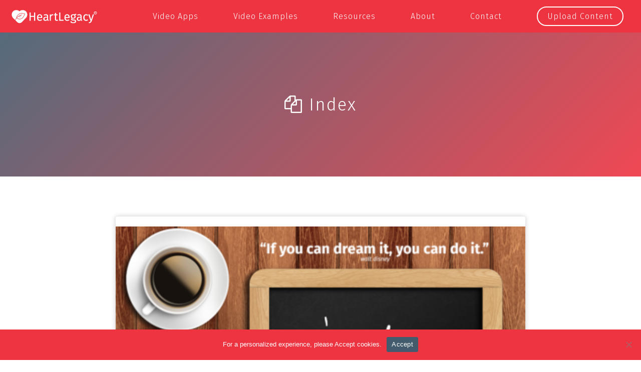

--- FILE ---
content_type: text/html; charset=UTF-8
request_url: https://heartlegacy.com/author/gregbiggs/
body_size: 14015
content:
<!DOCTYPE html>
<html lang="en-US">

<head>
	<meta charset="UTF-8" />
	<meta name="viewport" content="width=device-width, initial-scale=1">
	<meta http-equiv="cache-control" content="max-age=0" />
	<meta http-equiv="cache-control" content="no-cache" />

	
	<meta name='robots' content='index, follow, max-image-preview:large, max-snippet:-1, max-video-preview:-1' />
	<style>img:is([sizes="auto" i], [sizes^="auto," i]) { contain-intrinsic-size: 3000px 1500px }</style>
	
	<!-- This site is optimized with the Yoast SEO plugin v24.8.1 - https://yoast.com/wordpress/plugins/seo/ -->
	<title>Greg Biggs, Author at HeartLegacy</title>
	<link rel="canonical" href="https://heartlegacy.com/author/gregbiggs/" />
	<meta property="og:locale" content="en_US" />
	<meta property="og:type" content="profile" />
	<meta property="og:title" content="Greg Biggs, Author at HeartLegacy" />
	<meta property="og:url" content="https://heartlegacy.com/author/gregbiggs/" />
	<meta property="og:site_name" content="HeartLegacy" />
	<meta property="og:image" content="https://secure.gravatar.com/avatar/4f87714f8ee4d3975452e935275a9c51?s=500&d=mm&r=g" />
	<meta name="twitter:card" content="summary_large_image" />
	<script type="application/ld+json" class="yoast-schema-graph">{"@context":"https://schema.org","@graph":[{"@type":"ProfilePage","@id":"https://heartlegacy.com/author/gregbiggs/","url":"https://heartlegacy.com/author/gregbiggs/","name":"Greg Biggs, Author at HeartLegacy","isPartOf":{"@id":"https://heartlegacy.com/#website"},"primaryImageOfPage":{"@id":"https://heartlegacy.com/author/gregbiggs/#primaryimage"},"image":{"@id":"https://heartlegacy.com/author/gregbiggs/#primaryimage"},"thumbnailUrl":"https://heartlegacy.com/wp-content/uploads/2016/10/hire.png","breadcrumb":{"@id":"https://heartlegacy.com/author/gregbiggs/#breadcrumb"},"inLanguage":"en-US","potentialAction":[{"@type":"ReadAction","target":["https://heartlegacy.com/author/gregbiggs/"]}]},{"@type":"ImageObject","inLanguage":"en-US","@id":"https://heartlegacy.com/author/gregbiggs/#primaryimage","url":"https://heartlegacy.com/wp-content/uploads/2016/10/hire.png","contentUrl":"https://heartlegacy.com/wp-content/uploads/2016/10/hire.png","width":850,"height":467,"caption":"HeartLegacy Careers"},{"@type":"BreadcrumbList","@id":"https://heartlegacy.com/author/gregbiggs/#breadcrumb","itemListElement":[{"@type":"ListItem","position":1,"name":"Home","item":"https://heartlegacy.com/"},{"@type":"ListItem","position":2,"name":"Archives for Greg Biggs"}]},{"@type":"WebSite","@id":"https://heartlegacy.com/#website","url":"https://heartlegacy.com/","name":"HeartLegacy","description":"The Best Video Apps for Sales and Marketing","potentialAction":[{"@type":"SearchAction","target":{"@type":"EntryPoint","urlTemplate":"https://heartlegacy.com/?s={search_term_string}"},"query-input":{"@type":"PropertyValueSpecification","valueRequired":true,"valueName":"search_term_string"}}],"inLanguage":"en-US"},{"@type":"Person","@id":"https://heartlegacy.com/#/schema/person/5d23a98ea0b450533d7a90ac99e291a2","name":"Greg Biggs","image":{"@type":"ImageObject","inLanguage":"en-US","@id":"https://heartlegacy.com/#/schema/person/image/","url":"https://secure.gravatar.com/avatar/136ddb051ca17f6f663baedba541b1d9?s=96&d=mm&r=g","contentUrl":"https://secure.gravatar.com/avatar/136ddb051ca17f6f663baedba541b1d9?s=96&d=mm&r=g","caption":"Greg Biggs"},"mainEntityOfPage":{"@id":"https://heartlegacy.com/author/gregbiggs/"}}]}</script>
	<!-- / Yoast SEO plugin. -->


<link rel='dns-prefetch' href='//ajax.googleapis.com' />
<link rel='dns-prefetch' href='//fonts.googleapis.com' />
<link rel='dns-prefetch' href='//maxcdn.bootstrapcdn.com' />
<link rel="alternate" type="application/rss+xml" title="HeartLegacy &raquo; Posts by Greg Biggs Feed" href="https://heartlegacy.com/author/gregbiggs/feed/" />
<script type="text/javascript">
/* <![CDATA[ */
window._wpemojiSettings = {"baseUrl":"https:\/\/s.w.org\/images\/core\/emoji\/15.0.3\/72x72\/","ext":".png","svgUrl":"https:\/\/s.w.org\/images\/core\/emoji\/15.0.3\/svg\/","svgExt":".svg","source":{"concatemoji":"https:\/\/heartlegacy.com\/wp-includes\/js\/wp-emoji-release.min.js?ver=6.7.4"}};
/*! This file is auto-generated */
!function(i,n){var o,s,e;function c(e){try{var t={supportTests:e,timestamp:(new Date).valueOf()};sessionStorage.setItem(o,JSON.stringify(t))}catch(e){}}function p(e,t,n){e.clearRect(0,0,e.canvas.width,e.canvas.height),e.fillText(t,0,0);var t=new Uint32Array(e.getImageData(0,0,e.canvas.width,e.canvas.height).data),r=(e.clearRect(0,0,e.canvas.width,e.canvas.height),e.fillText(n,0,0),new Uint32Array(e.getImageData(0,0,e.canvas.width,e.canvas.height).data));return t.every(function(e,t){return e===r[t]})}function u(e,t,n){switch(t){case"flag":return n(e,"\ud83c\udff3\ufe0f\u200d\u26a7\ufe0f","\ud83c\udff3\ufe0f\u200b\u26a7\ufe0f")?!1:!n(e,"\ud83c\uddfa\ud83c\uddf3","\ud83c\uddfa\u200b\ud83c\uddf3")&&!n(e,"\ud83c\udff4\udb40\udc67\udb40\udc62\udb40\udc65\udb40\udc6e\udb40\udc67\udb40\udc7f","\ud83c\udff4\u200b\udb40\udc67\u200b\udb40\udc62\u200b\udb40\udc65\u200b\udb40\udc6e\u200b\udb40\udc67\u200b\udb40\udc7f");case"emoji":return!n(e,"\ud83d\udc26\u200d\u2b1b","\ud83d\udc26\u200b\u2b1b")}return!1}function f(e,t,n){var r="undefined"!=typeof WorkerGlobalScope&&self instanceof WorkerGlobalScope?new OffscreenCanvas(300,150):i.createElement("canvas"),a=r.getContext("2d",{willReadFrequently:!0}),o=(a.textBaseline="top",a.font="600 32px Arial",{});return e.forEach(function(e){o[e]=t(a,e,n)}),o}function t(e){var t=i.createElement("script");t.src=e,t.defer=!0,i.head.appendChild(t)}"undefined"!=typeof Promise&&(o="wpEmojiSettingsSupports",s=["flag","emoji"],n.supports={everything:!0,everythingExceptFlag:!0},e=new Promise(function(e){i.addEventListener("DOMContentLoaded",e,{once:!0})}),new Promise(function(t){var n=function(){try{var e=JSON.parse(sessionStorage.getItem(o));if("object"==typeof e&&"number"==typeof e.timestamp&&(new Date).valueOf()<e.timestamp+604800&&"object"==typeof e.supportTests)return e.supportTests}catch(e){}return null}();if(!n){if("undefined"!=typeof Worker&&"undefined"!=typeof OffscreenCanvas&&"undefined"!=typeof URL&&URL.createObjectURL&&"undefined"!=typeof Blob)try{var e="postMessage("+f.toString()+"("+[JSON.stringify(s),u.toString(),p.toString()].join(",")+"));",r=new Blob([e],{type:"text/javascript"}),a=new Worker(URL.createObjectURL(r),{name:"wpTestEmojiSupports"});return void(a.onmessage=function(e){c(n=e.data),a.terminate(),t(n)})}catch(e){}c(n=f(s,u,p))}t(n)}).then(function(e){for(var t in e)n.supports[t]=e[t],n.supports.everything=n.supports.everything&&n.supports[t],"flag"!==t&&(n.supports.everythingExceptFlag=n.supports.everythingExceptFlag&&n.supports[t]);n.supports.everythingExceptFlag=n.supports.everythingExceptFlag&&!n.supports.flag,n.DOMReady=!1,n.readyCallback=function(){n.DOMReady=!0}}).then(function(){return e}).then(function(){var e;n.supports.everything||(n.readyCallback(),(e=n.source||{}).concatemoji?t(e.concatemoji):e.wpemoji&&e.twemoji&&(t(e.twemoji),t(e.wpemoji)))}))}((window,document),window._wpemojiSettings);
/* ]]> */
</script>
<style id='wp-emoji-styles-inline-css' type='text/css'>

	img.wp-smiley, img.emoji {
		display: inline !important;
		border: none !important;
		box-shadow: none !important;
		height: 1em !important;
		width: 1em !important;
		margin: 0 0.07em !important;
		vertical-align: -0.1em !important;
		background: none !important;
		padding: 0 !important;
	}
</style>
<link rel='stylesheet' id='wp-block-library-css' href='https://heartlegacy.com/wp-includes/css/dist/block-library/style.min.css?ver=6.7.4' type='text/css' media='all' />
<style id='classic-theme-styles-inline-css' type='text/css'>
/*! This file is auto-generated */
.wp-block-button__link{color:#fff;background-color:#32373c;border-radius:9999px;box-shadow:none;text-decoration:none;padding:calc(.667em + 2px) calc(1.333em + 2px);font-size:1.125em}.wp-block-file__button{background:#32373c;color:#fff;text-decoration:none}
</style>
<style id='global-styles-inline-css' type='text/css'>
:root{--wp--preset--aspect-ratio--square: 1;--wp--preset--aspect-ratio--4-3: 4/3;--wp--preset--aspect-ratio--3-4: 3/4;--wp--preset--aspect-ratio--3-2: 3/2;--wp--preset--aspect-ratio--2-3: 2/3;--wp--preset--aspect-ratio--16-9: 16/9;--wp--preset--aspect-ratio--9-16: 9/16;--wp--preset--color--black: #000000;--wp--preset--color--cyan-bluish-gray: #abb8c3;--wp--preset--color--white: #ffffff;--wp--preset--color--pale-pink: #f78da7;--wp--preset--color--vivid-red: #cf2e2e;--wp--preset--color--luminous-vivid-orange: #ff6900;--wp--preset--color--luminous-vivid-amber: #fcb900;--wp--preset--color--light-green-cyan: #7bdcb5;--wp--preset--color--vivid-green-cyan: #00d084;--wp--preset--color--pale-cyan-blue: #8ed1fc;--wp--preset--color--vivid-cyan-blue: #0693e3;--wp--preset--color--vivid-purple: #9b51e0;--wp--preset--gradient--vivid-cyan-blue-to-vivid-purple: linear-gradient(135deg,rgba(6,147,227,1) 0%,rgb(155,81,224) 100%);--wp--preset--gradient--light-green-cyan-to-vivid-green-cyan: linear-gradient(135deg,rgb(122,220,180) 0%,rgb(0,208,130) 100%);--wp--preset--gradient--luminous-vivid-amber-to-luminous-vivid-orange: linear-gradient(135deg,rgba(252,185,0,1) 0%,rgba(255,105,0,1) 100%);--wp--preset--gradient--luminous-vivid-orange-to-vivid-red: linear-gradient(135deg,rgba(255,105,0,1) 0%,rgb(207,46,46) 100%);--wp--preset--gradient--very-light-gray-to-cyan-bluish-gray: linear-gradient(135deg,rgb(238,238,238) 0%,rgb(169,184,195) 100%);--wp--preset--gradient--cool-to-warm-spectrum: linear-gradient(135deg,rgb(74,234,220) 0%,rgb(151,120,209) 20%,rgb(207,42,186) 40%,rgb(238,44,130) 60%,rgb(251,105,98) 80%,rgb(254,248,76) 100%);--wp--preset--gradient--blush-light-purple: linear-gradient(135deg,rgb(255,206,236) 0%,rgb(152,150,240) 100%);--wp--preset--gradient--blush-bordeaux: linear-gradient(135deg,rgb(254,205,165) 0%,rgb(254,45,45) 50%,rgb(107,0,62) 100%);--wp--preset--gradient--luminous-dusk: linear-gradient(135deg,rgb(255,203,112) 0%,rgb(199,81,192) 50%,rgb(65,88,208) 100%);--wp--preset--gradient--pale-ocean: linear-gradient(135deg,rgb(255,245,203) 0%,rgb(182,227,212) 50%,rgb(51,167,181) 100%);--wp--preset--gradient--electric-grass: linear-gradient(135deg,rgb(202,248,128) 0%,rgb(113,206,126) 100%);--wp--preset--gradient--midnight: linear-gradient(135deg,rgb(2,3,129) 0%,rgb(40,116,252) 100%);--wp--preset--font-size--small: 13px;--wp--preset--font-size--medium: 20px;--wp--preset--font-size--large: 36px;--wp--preset--font-size--x-large: 42px;--wp--preset--spacing--20: 0.44rem;--wp--preset--spacing--30: 0.67rem;--wp--preset--spacing--40: 1rem;--wp--preset--spacing--50: 1.5rem;--wp--preset--spacing--60: 2.25rem;--wp--preset--spacing--70: 3.38rem;--wp--preset--spacing--80: 5.06rem;--wp--preset--shadow--natural: 6px 6px 9px rgba(0, 0, 0, 0.2);--wp--preset--shadow--deep: 12px 12px 50px rgba(0, 0, 0, 0.4);--wp--preset--shadow--sharp: 6px 6px 0px rgba(0, 0, 0, 0.2);--wp--preset--shadow--outlined: 6px 6px 0px -3px rgba(255, 255, 255, 1), 6px 6px rgba(0, 0, 0, 1);--wp--preset--shadow--crisp: 6px 6px 0px rgba(0, 0, 0, 1);}:where(.is-layout-flex){gap: 0.5em;}:where(.is-layout-grid){gap: 0.5em;}body .is-layout-flex{display: flex;}.is-layout-flex{flex-wrap: wrap;align-items: center;}.is-layout-flex > :is(*, div){margin: 0;}body .is-layout-grid{display: grid;}.is-layout-grid > :is(*, div){margin: 0;}:where(.wp-block-columns.is-layout-flex){gap: 2em;}:where(.wp-block-columns.is-layout-grid){gap: 2em;}:where(.wp-block-post-template.is-layout-flex){gap: 1.25em;}:where(.wp-block-post-template.is-layout-grid){gap: 1.25em;}.has-black-color{color: var(--wp--preset--color--black) !important;}.has-cyan-bluish-gray-color{color: var(--wp--preset--color--cyan-bluish-gray) !important;}.has-white-color{color: var(--wp--preset--color--white) !important;}.has-pale-pink-color{color: var(--wp--preset--color--pale-pink) !important;}.has-vivid-red-color{color: var(--wp--preset--color--vivid-red) !important;}.has-luminous-vivid-orange-color{color: var(--wp--preset--color--luminous-vivid-orange) !important;}.has-luminous-vivid-amber-color{color: var(--wp--preset--color--luminous-vivid-amber) !important;}.has-light-green-cyan-color{color: var(--wp--preset--color--light-green-cyan) !important;}.has-vivid-green-cyan-color{color: var(--wp--preset--color--vivid-green-cyan) !important;}.has-pale-cyan-blue-color{color: var(--wp--preset--color--pale-cyan-blue) !important;}.has-vivid-cyan-blue-color{color: var(--wp--preset--color--vivid-cyan-blue) !important;}.has-vivid-purple-color{color: var(--wp--preset--color--vivid-purple) !important;}.has-black-background-color{background-color: var(--wp--preset--color--black) !important;}.has-cyan-bluish-gray-background-color{background-color: var(--wp--preset--color--cyan-bluish-gray) !important;}.has-white-background-color{background-color: var(--wp--preset--color--white) !important;}.has-pale-pink-background-color{background-color: var(--wp--preset--color--pale-pink) !important;}.has-vivid-red-background-color{background-color: var(--wp--preset--color--vivid-red) !important;}.has-luminous-vivid-orange-background-color{background-color: var(--wp--preset--color--luminous-vivid-orange) !important;}.has-luminous-vivid-amber-background-color{background-color: var(--wp--preset--color--luminous-vivid-amber) !important;}.has-light-green-cyan-background-color{background-color: var(--wp--preset--color--light-green-cyan) !important;}.has-vivid-green-cyan-background-color{background-color: var(--wp--preset--color--vivid-green-cyan) !important;}.has-pale-cyan-blue-background-color{background-color: var(--wp--preset--color--pale-cyan-blue) !important;}.has-vivid-cyan-blue-background-color{background-color: var(--wp--preset--color--vivid-cyan-blue) !important;}.has-vivid-purple-background-color{background-color: var(--wp--preset--color--vivid-purple) !important;}.has-black-border-color{border-color: var(--wp--preset--color--black) !important;}.has-cyan-bluish-gray-border-color{border-color: var(--wp--preset--color--cyan-bluish-gray) !important;}.has-white-border-color{border-color: var(--wp--preset--color--white) !important;}.has-pale-pink-border-color{border-color: var(--wp--preset--color--pale-pink) !important;}.has-vivid-red-border-color{border-color: var(--wp--preset--color--vivid-red) !important;}.has-luminous-vivid-orange-border-color{border-color: var(--wp--preset--color--luminous-vivid-orange) !important;}.has-luminous-vivid-amber-border-color{border-color: var(--wp--preset--color--luminous-vivid-amber) !important;}.has-light-green-cyan-border-color{border-color: var(--wp--preset--color--light-green-cyan) !important;}.has-vivid-green-cyan-border-color{border-color: var(--wp--preset--color--vivid-green-cyan) !important;}.has-pale-cyan-blue-border-color{border-color: var(--wp--preset--color--pale-cyan-blue) !important;}.has-vivid-cyan-blue-border-color{border-color: var(--wp--preset--color--vivid-cyan-blue) !important;}.has-vivid-purple-border-color{border-color: var(--wp--preset--color--vivid-purple) !important;}.has-vivid-cyan-blue-to-vivid-purple-gradient-background{background: var(--wp--preset--gradient--vivid-cyan-blue-to-vivid-purple) !important;}.has-light-green-cyan-to-vivid-green-cyan-gradient-background{background: var(--wp--preset--gradient--light-green-cyan-to-vivid-green-cyan) !important;}.has-luminous-vivid-amber-to-luminous-vivid-orange-gradient-background{background: var(--wp--preset--gradient--luminous-vivid-amber-to-luminous-vivid-orange) !important;}.has-luminous-vivid-orange-to-vivid-red-gradient-background{background: var(--wp--preset--gradient--luminous-vivid-orange-to-vivid-red) !important;}.has-very-light-gray-to-cyan-bluish-gray-gradient-background{background: var(--wp--preset--gradient--very-light-gray-to-cyan-bluish-gray) !important;}.has-cool-to-warm-spectrum-gradient-background{background: var(--wp--preset--gradient--cool-to-warm-spectrum) !important;}.has-blush-light-purple-gradient-background{background: var(--wp--preset--gradient--blush-light-purple) !important;}.has-blush-bordeaux-gradient-background{background: var(--wp--preset--gradient--blush-bordeaux) !important;}.has-luminous-dusk-gradient-background{background: var(--wp--preset--gradient--luminous-dusk) !important;}.has-pale-ocean-gradient-background{background: var(--wp--preset--gradient--pale-ocean) !important;}.has-electric-grass-gradient-background{background: var(--wp--preset--gradient--electric-grass) !important;}.has-midnight-gradient-background{background: var(--wp--preset--gradient--midnight) !important;}.has-small-font-size{font-size: var(--wp--preset--font-size--small) !important;}.has-medium-font-size{font-size: var(--wp--preset--font-size--medium) !important;}.has-large-font-size{font-size: var(--wp--preset--font-size--large) !important;}.has-x-large-font-size{font-size: var(--wp--preset--font-size--x-large) !important;}
:where(.wp-block-post-template.is-layout-flex){gap: 1.25em;}:where(.wp-block-post-template.is-layout-grid){gap: 1.25em;}
:where(.wp-block-columns.is-layout-flex){gap: 2em;}:where(.wp-block-columns.is-layout-grid){gap: 2em;}
:root :where(.wp-block-pullquote){font-size: 1.5em;line-height: 1.6;}
</style>
<link rel='stylesheet' id='Total_Soft_Cal-css' href='https://heartlegacy.com/wp-content/plugins/calendar-event/CSS/Total-Soft-Calendar-Widget.css?ver=6.7.4' type='text/css' media='all' />
<link rel='stylesheet' id='fontawesome-css-css' href='https://heartlegacy.com/wp-content/plugins/calendar-event/CSS/totalsoft.css?ver=6.7.4' type='text/css' media='all' />
<link rel='stylesheet' id='cookie-notice-front-css' href='https://heartlegacy.com/wp-content/plugins/cookie-notice/css/front.min.css?ver=2.5.11' type='text/css' media='all' />
<link rel='stylesheet' id='dgd-scrollbox-plugin-core-css' href='https://heartlegacy.com/wp-content/plugins/dreamgrow-scroll-triggered-box/css/style.css?ver=2.3' type='text/css' media='all' />
<link rel='stylesheet' id='pdf-style-css' href='https://heartlegacy.com/wp-content/plugins/pdf-poster-pro/public/css/pdf.css?ver=1.2' type='text/css' media='all' />
<link rel='stylesheet' id='wp-video-popup-css' href='https://heartlegacy.com/wp-content/plugins/responsive-youtube-vimeo-popup/assets/css/wp-video-popup.css?ver=2.9.4' type='text/css' media='all' />
<link rel='stylesheet' id='bootstrap_funBox_style-css' href='https://heartlegacy.com/wp-content/plugins/wp-visual-slidebox-builder/bootstrap.min.css?ver=6.7.4' type='text/css' media='all' />
<link rel='stylesheet' id='custom_funBox_style-css' href='https://heartlegacy.com/wp-content/plugins/wp-visual-slidebox-builder/custom-fun-box.css?ver=6.7.4' type='text/css' media='all' />
<link rel='stylesheet' id='animated_css-css' href='https://heartlegacy.com/wp-content/plugins/wp-visual-slidebox-builder/animate-custom.css?ver=6.7.4' type='text/css' media='all' />
<link rel='stylesheet' id='wpfront-notification-bar-css' href='https://heartlegacy.com/wp-content/plugins/wpfront-notification-bar/css/wpfront-notification-bar.min.css?ver=3.5.1.05102' type='text/css' media='all' />
<link rel='stylesheet' id='source-sans-font-css' href='//fonts.googleapis.com/css?family=Source+Sans+Pro%3A300%2C400%2C700&#038;ver=1.0.0' type='text/css' media='all' />
<link rel='stylesheet' id='fira-sans-font-css' href='//fonts.googleapis.com/css?family=Fira+Sans%3A400%2C300%2C300italic%2C400italic%2C500%2C500italic%2C700%2C700italic&#038;ver=1.0.0' type='text/css' media='all' />
<link rel='stylesheet' id='lora-font-css' href='//fonts.googleapis.com/css?family=Lora&#038;ver=1.0.0' type='text/css' media='all' />
<link rel='stylesheet' id='font-awesome-css' href='//maxcdn.bootstrapcdn.com/font-awesome/4.5.0/css/font-awesome.min.css?ver=1.0.0' type='text/css' media='all' />
<link rel='stylesheet' id='stylesheet-css' href='https://heartlegacy.com/wp-content/themes/heartlegacy2/style.full.css?ver=1.2.19' type='text/css' media='all' />
<link rel='stylesheet' id='tablepress-default-css' href='https://heartlegacy.com/wp-content/plugins/tablepress/css/build/default.css?ver=3.2.6' type='text/css' media='all' />
<script type="text/javascript" src="//ajax.googleapis.com/ajax/libs/jquery/1.11.0/jquery.min.js?ver=1.11.0" id="jquery-js"></script>
<script type="text/javascript" src="https://heartlegacy.com/wp-includes/js/jquery/ui/core.min.js?ver=1.13.3" id="jquery-ui-core-js"></script>
<script type="text/javascript" src="https://heartlegacy.com/wp-content/plugins/calendar-event/JS/Total-Soft-Calendar-Widget.js?ver=6.7.4" id="Total_Soft_Cal-js"></script>
<script type="text/javascript" id="cookie-notice-front-js-before">
/* <![CDATA[ */
var cnArgs = {"ajaxUrl":"https:\/\/heartlegacy.com\/wp-admin\/admin-ajax.php","nonce":"fb2bdab6c8","hideEffect":"fade","position":"bottom","onScroll":false,"onScrollOffset":100,"onClick":false,"cookieName":"cookie_notice_accepted","cookieTime":2592000,"cookieTimeRejected":2592000,"globalCookie":false,"redirection":false,"cache":true,"revokeCookies":false,"revokeCookiesOpt":"automatic"};
/* ]]> */
</script>
<script type="text/javascript" src="https://heartlegacy.com/wp-content/plugins/cookie-notice/js/front.min.js?ver=2.5.11" id="cookie-notice-front-js"></script>
<script type="text/javascript" id="dgd-scrollbox-plugin-js-extra">
/* <![CDATA[ */
var $DGD = {"ajaxurl":"\/wp-admin\/admin-ajax.php","nonce":"d6dd887c5b","debug":"","permalink":"https:\/\/heartlegacy.com\/request\/","title":"","thumbnail":"","scripthost":"\/wp-content\/plugins\/dreamgrow-scroll-triggered-box\/","scrollboxes":[]};
/* ]]> */
</script>
<script type="text/javascript" src="https://heartlegacy.com/wp-content/plugins/dreamgrow-scroll-triggered-box/js/script.js?ver=2.3" id="dgd-scrollbox-plugin-js"></script>
<script type="text/javascript" src="https://heartlegacy.com/wp-content/plugins/pdf-poster-pro/public/js/pdfjs.min.js?ver=1.2" id="pdf-js-js"></script>
<script type="text/javascript" src="https://heartlegacy.com/wp-content/plugins/wp-visual-slidebox-builder/js/fun_box.js?ver=6.7.4" id="funbox_page_js-js"></script>
<script type="text/javascript" src="https://heartlegacy.com/wp-content/plugins/wp-visual-slidebox-builder/js/bootstrap.min.js?ver=6.7.4" id="bootstrap_js-js"></script>
<script type="text/javascript" src="https://heartlegacy.com/wp-content/plugins/wpfront-notification-bar/js/wpfront-notification-bar.min.js?ver=3.5.1.05102" id="wpfront-notification-bar-js"></script>
<script type="text/javascript" src="https://heartlegacy.com/wp-content/themes/heartlegacy2/js/modernizr.js?ver=1.0.1" id="modernizr-js"></script>
<link rel="https://api.w.org/" href="https://heartlegacy.com/wp-json/" /><link rel="alternate" title="JSON" type="application/json" href="https://heartlegacy.com/wp-json/wp/v2/users/7" /><link rel="icon" href="https://heartlegacy.com/wp-content/uploads/2017/12/hl_app@3x167-150x150.png" sizes="32x32" />
<link rel="icon" href="https://heartlegacy.com/wp-content/uploads/2017/12/hl_app@3x167-300x300.png" sizes="192x192" />
<link rel="apple-touch-icon" href="https://heartlegacy.com/wp-content/uploads/2017/12/hl_app@3x167-300x300.png" />
<meta name="msapplication-TileImage" content="https://heartlegacy.com/wp-content/uploads/2017/12/hl_app@3x167-300x300.png" />

	<link rel="shortcut icon" href="https://heartlegacy.com/wp-content/themes/heartlegacy2/images/favicon.ico" />
	
	<script async src="https://www.googletagmanager.com/gtag/js?id=G-552HWW5W3S"></script>
<script src="https://player.vimeo.com/api/player.js"></script>
<script>
    window.dataLayer = window.dataLayer || [];
    function gtag() {
        dataLayer.push(arguments);
    }
    gtag('js', new Date());
    gtag('config', 'G-552HWW5W3S');
    $(document).ready(function() {
        if ($('#overview_home').length) {
            var iframe_a = document.getElementById('overview_home');
            var player_a = new Vimeo.Player(iframe_a);

            player_a.on('play', function() {
                console.log('played video #1');
                gtag('event', 'Play', { event_category: 'Video', event_action: 'Play-Overview-Home', event_label: 'overview_home' });
            });
            player_a.on('pause', function() {
                console.log('paused video #1');
                gtag('event', 'Pause', { event_category: 'Video', event_action: 'Pause-Overview-Home', event_label: 'overview_home' });
            });
            player_a.on('ended', function() {
                console.log('ended video #1');
                gtag('event', 'Ended', { event_category: 'Video', event_action: 'Ended-Overview-Home', event_label: 'overview_home' });
            });
        }
        if ($('#lmexplainer_lsv').length) {
            var iframe_b = document.getElementById('lmexplainer_lsv');
            var player_b = new Vimeo.Player(iframe_b);

            player_b.on('play', function() {
                console.log('played video #1');
                gtag('event', 'Play', { event_category: 'Video', event_action: 'Play-LMExplainer-LSV', event_label: 'lmexplainer_lsv' });
            });
            player_b.on('pause', function() {
                console.log('paused video #1');
                gtag('event', 'Pause', { event_category: 'Video', event_action: 'Pause-LMExplainer-LSV', event_label: 'lmexplainer_lsv' });
            });
            player_b.on('ended', function() {
                console.log('ended video #1');
                gtag('event', 'Ended', { event_category: 'Video', event_action: 'Ended-LMExplainer-LSV', event_label: 'lmexplainer_lsv' });
            });
        }
        if ($('#vgexplainer_vg').length) {
            var iframe_c = document.getElementById('vgexplainer_vg');
            var player_c = new Vimeo.Player(iframe_c);

            player_c.on('play', function() {
                console.log('played video #1');
                gtag('event', 'Play', { event_category: 'Video', event_action: 'Play-VGExplainer-VG', event_label: 'vgexplainer_vg' });
            });
            player_c.on('pause', function() {
                console.log('paused video #1');
                gtag('event', 'Pause', { event_category: 'Video', event_action: 'Pause-VGExplainer-VG', event_label: 'vgexplainer_vg' });
            });
            player_c.on('ended', function() {
                console.log('ended video #1');
                gtag('event', 'Ended', { event_category: 'Video', event_action: 'Ended-VGExplainer-VG', event_label: 'vgexplainer_vg' });
            });
        }
        if ($('#mvexplainer_mv').length) {
            var iframe_d = document.getElementById('mvexplainer_mv');
            var player_d = new Vimeo.Player(iframe_d);

            player_d.on('play', function() {
                console.log('played video #1');
                gtag('event', 'Play', { event_category: 'Video', event_action: 'Play-MVExplainer-MV', event_label: 'mvexplainer_mv' });
            });
            player_d.on('pause', function() {
                console.log('paused video #1');
                gtag('event', 'Pause', { event_category: 'Video', event_action: 'Pause-MVExplainer-MV', event_label: 'mvexplainer_mv' });
            });
            player_d.on('ended', function() {
                console.log('ended video #1');
                gtag('event', 'Ended', { event_category: 'Video', event_action: 'Ended-MVExplainer-MV', event_label: 'mvexplainer_mv' });
            });
        }
        if ($('#rgexplainer_rg').length) {
            var iframe_e = document.getElementById('rgexplainer_rg');
            var player_e = new Vimeo.Player(iframe_e);

            player_e.on('play', function() {
                console.log('played video #1');
                gtag('event', 'Play', { event_category: 'Video', event_action: 'Play-RGExplainer-RG', event_label: 'rgexplainer_rg' });
            });
            player_e.on('pause', function() {
                console.log('paused video #1');
                gtag('event', 'Pause', { event_category: 'Video', event_action: 'Pause-RGExplainer-RG', event_label: 'rgexplainer_rg' });
            });
            player_e.on('ended', function() {
                console.log('ended video #1');
                gtag('event', 'Ended', { event_category: 'Video', event_action: 'Ended-RGExplainer-RG', event_label: 'rgexplainer_rg' });
            });
        }
        if ($('#appoverview_wwa').length) {
            var iframe_f = document.getElementById('appoverview_wwa');
            var player_f = new Vimeo.Player(iframe_f);

            player_f.on('play', function() {
                console.log('played video #1');
                gtag('event', 'Play', { event_category: 'Video', event_action: 'Play-AppOverview-WWA', event_label: 'appoverview_wwa' });
            });
            player_f.on('pause', function() {
                console.log('paused video #1');
                gtag('event', 'Pause', { event_category: 'Video', event_action: 'Pause-AppOverview-WWA', event_label: 'appoverview_wwa' });
            });
            player_f.on('ended', function() {
                console.log('ended video #1');
                gtag('event', 'Ended', { event_category: 'Video', event_action: 'Ended-AppOverview-WWA', event_label: 'appoverview_wwa' });
            });
        }
        if ($('#explainer_hiw').length) {
            var iframe_g = document.getElementById('explainer_hiw');
            var player_g = new Vimeo.Player(iframe_g);

            player_g.on('play', function() {
                console.log('played video #1');
                gtag('event', 'Play', { event_category: 'Video', event_action: 'Play-Explainer-HIW', event_label: 'explainer_hiw' });
            });
            player_g.on('pause', function() {
                console.log('paused video #1');
                gtag('event', 'Pause', { event_category: 'Video', event_action: 'Pause-Explainer-HIW', event_label: 'explainer_hiw' });
            });
            player_g.on('ended', function() {
                console.log('ended video #1');
                gtag('event', 'Ended', { event_category: 'Video', event_action: 'Ended-Explainer-HIW', event_label: 'explainer_hiw' });
            });
        }
        if ($('#fb_hiw').length) {
            var iframe_h = document.getElementById('fb_hiw');
            var player_h = new Vimeo.Player(iframe_h);

            player_h.on('play', function() {
                console.log('played video #1');
                gtag('event', 'Play', { event_category: 'Video', event_action: 'Play-FB-HIW', event_label: 'fb_hiw' });
            });
            player_h.on('pause', function() {
                console.log('paused video #1');
                gtag('event', 'Pause', { event_category: 'Video', event_action: 'Pause-FB-HIW', event_label: 'fb_hiw' });
            });
            player_h.on('ended', function() {
                console.log('ended video #1');
                gtag('event', 'Ended', { event_category: 'Video', event_action: 'Ended-FB-HIW', event_label: 'fb_hiw' });
            });
        }
        if ($('#mar25vom').length) {
            var iframe_i = document.getElementById('mar25vom');
            var player_i = new Vimeo.Player(iframe_i);

            player_i.on('play', function() {
                console.log('played video #1');
                gtag('event', 'Play', { event_category: 'Video', event_action: 'Play-Mar25VOM', event_label: 'mar25vom' });
            });
            player_i.on('pause', function() {
                console.log('paused video #1');
                gtag('event', 'Pause', { event_category: 'Video', event_action: 'Pause-Mar25VOM', event_label: 'mar25vom' });
            });
            player_i.on('ended', function() {
                console.log('ended video #1');
                gtag('event', 'Ended', { event_category: 'Video', event_action: 'Ended-Mar25VOM', event_label: 'mar25vom' });
            });
        }
        if ($('#explainer_exp').length) {
            var iframe_j = document.getElementById('explainer_exp');
            var player_j = new Vimeo.Player(iframe_j);

            player_j.on('play', function() {
                console.log('played video #1');
                gtag('event', 'Play', { event_category: 'Video', event_action: 'Play-Explainer-Exp', event_label: 'explainer_exp' });
            });
            player_j.on('pause', function() {
                console.log('paused video #1');
                gtag('event', 'Pause', { event_category: 'Video', event_action: 'Pause-Explainer-Exp', event_label: 'explainer_exp' });
            });
            player_j.on('ended', function() {
                console.log('ended video #1');
                gtag('event', 'Ended', { event_category: 'Video', event_action: 'Ended-Explainer-Exp', event_label: 'explainer_exp' });
            });
        }
        if ($('#libci_libci1').length) {
            var iframe_k = document.getElementById('libci_libci1');
            var player_k = new Vimeo.Player(iframe_k);

            player_k.on('play', function() {
                console.log('played video #1');
                gtag('event', 'Play', { event_category: 'Video', event_action: 'Play-LIBCI-LIBCI1', event_label: 'libci_libci1' });
            });
            player_k.on('pause', function() {
                console.log('paused video #1');
                gtag('event', 'Pause', { event_category: 'Video', event_action: 'Pause-LIBCI-LIBCI1', event_label: 'libci_libci1' });
            });
            player_k.on('ended', function() {
                console.log('ended video #1');
                gtag('event', 'Ended', { event_category: 'Video', event_action: 'Ended-LIBCI-LIBCI1', event_label: 'libci_libci1' });
            });
        }
        if ($('#libci_libci').length) {
            var iframe_l = document.getElementById('libci_libci');
            var player_l = new Vimeo.Player(iframe_l);

            player_l.on('play', function() {
                console.log('played video #1');
                gtag('event', 'Play', { event_category: 'Video', event_action: 'Play-LIBCI-LIBCI', event_label: 'libci_libci' });
            });
            player_l.on('pause', function() {
                console.log('paused video #1');
                gtag('event', 'Pause', { event_category: 'Video', event_action: 'Pause-LIBCI-LIBCI', event_label: 'libci_libci' });
            });
            player_l.on('ended', function() {
                console.log('ended video #1');
                gtag('event', 'Ended', { event_category: 'Video', event_action: 'Ended-LIBCI-LIBCI', event_label: 'libci_libci' });
            });
        }
        if ($('#fb_more').length) {
            var iframe_m = document.getElementById('fb_more');
            var player_m = new Vimeo.Player(iframe_m);

            player_m.on('play', function() {
                console.log('played video #1');
                gtag('event', 'Play', { event_category: 'Video', event_action: 'Play-FB-More', event_label: 'fb_more' });
            });
            player_m.on('pause', function() {
                console.log('paused video #1');
                gtag('event', 'Pause', { event_category: 'Video', event_action: 'Pause-FB-More', event_label: 'fb_more' });
            });
            player_m.on('ended', function() {
                console.log('ended video #1');
                gtag('event', 'Ended', { event_category: 'Video', event_action: 'Ended-FB-More', event_label: 'fb_more' });
            });
        }
        if ($('#fb_wm').length) {
            var iframe_n = document.getElementById('fb_wm');
            var player_n = new Vimeo.Player(iframe_n);

            player_n.on('play', function() {
                console.log('played video #1');
                gtag('event', 'Play', { event_category: 'Video', event_action: 'Play-FB-WM', event_label: 'fb_wm' });
            });
            player_n.on('pause', function() {
                console.log('paused video #1');
                gtag('event', 'Pause', { event_category: 'Video', event_action: 'Pause-FB-WM', event_label: 'fb_wm' });
            });
            player_n.on('ended', function() {
                console.log('ended video #1');
                gtag('event', 'Ended', { event_category: 'Video', event_action: 'Ended-FB-WM', event_label: 'fb_wm' });
            });
        }
        if ($('#plaque_hdi').length) {
            var iframe_o = document.getElementById('plaque_hdi');
            var player_o = new Vimeo.Player(iframe_o);

            player_o.on('play', function() {
                console.log('played video #1');
                gtag('event', 'Play', { event_category: 'Video', event_action: 'Play-Plaque-HDI', event_label: 'plaque_hdi' });
            });
            player_o.on('pause', function() {
                console.log('paused video #1');
                gtag('event', 'Pause', { event_category: 'Video', event_action: 'Pause-Plaque-HDI', event_label: 'plaque_hdi' });
            });
            player_o.on('ended', function() {
                console.log('ended video #1');
                gtag('event', 'Ended', { event_category: 'Video', event_action: 'Ended-Plaque-HDI', event_label: 'plaque_hdi' });
            });
        }
        if ($('#buddy').length) {
            var iframe_p = document.getElementById('buddy');
            var player_p = new Vimeo.Player(iframe_p);

            player_p.on('play', function() {
                console.log('played video #1');
                gtag('event', 'Play', { event_category: 'Video', event_action: 'Play-Buddy', event_label: 'buddy' });
            });
            player_p.on('pause', function() {
                console.log('paused video #1');
                gtag('event', 'Pause', { event_category: 'Video', event_action: 'Pause-Buddy', event_label: 'buddy' });
            });
            player_p.on('ended', function() {
                console.log('ended video #1');
                gtag('event', 'Ended', { event_category: 'Video', event_action: 'Ended-Buddy', event_label: 'buddy' });
            });
        }
        if ($('#nativeup').length) {
            var iframe_r = document.getElementById('nativeup');
            var player_r = new Vimeo.Player(iframe_r);

            player_r.on('play', function() {
                console.log('played video #1');
                gtag('event', 'Play', { event_category: 'Video', event_action: 'Play-NativeUp', event_label: 'nativeup' });
            });
            player_r.on('pause', function() {
                console.log('paused video #1');
                gtag('event', 'Pause', { event_category: 'Video', event_action: 'Pause-NativeUp', event_label: 'nativeup' });
            });
            player_r.on('ended', function() {
                console.log('ended video #1');
                gtag('event', 'Ended', { event_category: 'Video', event_action: 'Ended-NativeUp', event_label: 'nativeup' });
            });
        }
        if ($('#salesmailpr').length) {
            var iframe_s = document.getElementById('salesmailpr');
            var player_s = new Vimeo.Player(iframe_s);

            player_s.on('play', function() {
                console.log('played video #1');
                gtag('event', 'Play', { event_category: 'Video', event_action: 'Play-SalesMailPR', event_label: 'salesmailpr' });
            });
            player_s.on('pause', function() {
                console.log('paused video #1');
                gtag('event', 'Pause', { event_category: 'Video', event_action: 'Pause-SalesMailPR', event_label: 'salesmailpr' });
            });
            player_s.on('ended', function() {
                console.log('ended video #1');
                gtag('event', 'Ended', { event_category: 'Video', event_action: 'Ended-SalesMailPR', event_label: 'salesmailpr' });
            });
        }
        if ($('#smexplainer_sm').length) {
            var iframe_t = document.getElementById('smexplainer_sm');
            var player_t = new Vimeo.Player(iframe_t);

            player_t.on('play', function() {
                console.log('played video #1');
                gtag('event', 'Play', { event_category: 'Video', event_action: 'Play-SMExplainer-SM', event_label: 'smexplainer_sm' });
            });
            player_t.on('pause', function() {
                console.log('paused video #1');
                gtag('event', 'Pause', { event_category: 'Video', event_action: 'Pause-SMExplainer-SM', event_label: 'smexplainer_sm' });
            });
            player_t.on('ended', function() {
                console.log('ended video #1');
                gtag('event', 'Ended', { event_category: 'Video', event_action: 'Ended-SMExplainer-SM', event_label: 'smexplainer_sm' });
            });
        }
        if ($('#emailtips').length) {
            var iframe_u = document.getElementById('emailtips');
            var player_u = new Vimeo.Player(iframe_u);

            player_u.on('play', function() {
                console.log('played video #1');
                gtag('event', 'Play', { event_category: 'Video', event_action: 'Play-EmailTips', event_label: 'emailtips' });
            });
            player_u.on('pause', function() {
                console.log('paused video #1');
                gtag('event', 'Pause', { event_category: 'Video', event_action: 'Pause-EmailTips', event_label: 'emailtips' });
            });
            player_u.on('ended', function() {
                console.log('ended video #1');
                gtag('event', 'Ended', { event_category: 'Video', event_action: 'Ended-EmailTips', event_label: 'emailtips' });
            });
        }
        if ($('#lifeshare').length) {
            var iframe_v = document.getElementById('lifeshare');
            var player_v = new Vimeo.Player(iframe_v);

            player_v.on('play', function() {
                console.log('played video #1');
                gtag('event', 'Play', { event_category: 'Video', event_action: 'Play-LifeShare', event_label: 'lifeshare' });
            });
            player_v.on('pause', function() {
                console.log('paused video #1');
                gtag('event', 'Pause', { event_category: 'Video', event_action: 'Pause-LifeShare', event_label: 'lifeshare' });
            });
            player_v.on('ended', function() {
                console.log('ended video #1');
                gtag('event', 'Ended', { event_category: 'Video', event_action: 'Ended-LifeShare', event_label: 'lifeshare' });
            });
        }
        if ($('#cstf').length) {
            var iframe_w = document.getElementById('cstf');
            var player_w = new Vimeo.Player(iframe_w);

            player_w.on('play', function() {
                console.log('played video #1');
                gtag('event', 'Play', { event_category: 'Video', event_action: 'Play-CSTF', event_label: 'cstf' });
            });
            player_w.on('pause', function() {
                console.log('paused video #1');
                gtag('event', 'Pause', { event_category: 'Video', event_action: 'Pause-CSTF', event_label: 'cstf' });
            });
            player_w.on('ended', function() {
                console.log('ended video #1');
                gtag('event', 'Ended', { event_category: 'Video', event_action: 'Ended-CSTF', event_label: 'cstf' });
            });
        }
        if ($('#socialdistance').length) {
            var iframe_x = document.getElementById('socialdistance');
            var player_x = new Vimeo.Player(iframe_x);

            player_x.on('play', function() {
                console.log('played video #1');
                gtag('event', 'Play', { event_category: 'Video', event_action: 'Play-SocialDistance', event_label: 'socialdistance' });
            });
            player_x.on('pause', function() {
                console.log('paused video #1');
                gtag('event', 'Pause', { event_category: 'Video', event_action: 'Pause-SocialDistance', event_label: 'socialdistance' });
            });
            player_x.on('ended', function() {
                console.log('ended video #1');
                gtag('event', 'Ended', { event_category: 'Video', event_action: 'Ended-SocialDistance', event_label: 'socialdistance' });
            });
        }
        if ($('#grandopening').length) {
            var iframe_y = document.getElementById('grandopening');
            var player_y = new Vimeo.Player(iframe_y);

            player_y.on('play', function() {
                console.log('played video #1');
                gtag('event', 'Play', { event_category: 'Video', event_action: 'Play-GrandOpening', event_label: 'grandopening' });
            });
            player_y.on('pause', function() {
                console.log('paused video #1');
                gtag('event', 'Pause', { event_category: 'Video', event_action: 'Pause-GrandOpening', event_label: 'grandopening' });
            });
            player_y.on('ended', function() {
                console.log('ended video #1');
                gtag('event', 'Ended', { event_category: 'Video', event_action: 'Ended-GrandOpening', event_label: 'grandopening' });
            });
        }
        if ($('#mollysm').length) {
            var iframe_z = document.getElementById('mollysm');
            var player_z = new Vimeo.Player(iframe_z);

            player_z.on('play', function() {
                console.log('played video #1');
                gtag('event', 'Play', { event_category: 'Video', event_action: 'Play-MollySM', event_label: 'mollysm' });
            });
            player_z.on('pause', function() {
                console.log('paused video #1');
                gtag('event', 'Pause', { event_category: 'Video', event_action: 'Pause-MollySM', event_label: 'mollysm' });
            });
            player_z.on('ended', function() {
                console.log('ended video #1');
                gtag('event', 'Ended', { event_category: 'Video', event_action: 'Ended-MollySM', event_label: 'mollysm' });
            });
        }
        if ($('#blakesm').length) {
            var iframe_aa = document.getElementById('blakesm');
            var player_aa = new Vimeo.Player(iframe_aa);

            player_aa.on('play', function() {
                console.log('played video #1');
                gtag('event', 'Play', { event_category: 'Video', event_action: 'Play-BlakeSM', event_label: 'blakesm' });
            });
            player_aa.on('pause', function() {
                console.log('paused video #1');
                gtag('event', 'Pause', { event_category: 'Video', event_action: 'Pause-BlakeSM', event_label: 'blakesm' });
            });
            player_aa.on('ended', function() {
                console.log('ended video #1');
                gtag('event', 'Ended', { event_category: 'Video', event_action: 'Ended-BlakeSM', event_label: 'blakesm' });
            });
        }
        if ($('#bonniesm').length) {
            var iframe_bb = document.getElementById('bonniesm');
            var player_bb = new Vimeo.Player(iframe_bb);

            player_bb.on('play', function() {
                console.log('played video #1');
                gtag('event', 'Play', { event_category: 'Video', event_action: 'Play-BonnieSM', event_label: 'bonniesm' });
            });
            player_bb.on('pause', function() {
                console.log('paused video #1');
                gtag('event', 'Pause', { event_category: 'Video', event_action: 'Pause-BonnieSM', event_label: 'bonniesm' });
            });
            player_bb.on('ended', function() {
                console.log('ended video #1');
                gtag('event', 'Ended', { event_category: 'Video', event_action: 'Ended-BonnieSM', event_label: 'bonniesm' });
            });
        }
        if ($('#videogram').length) {
            var iframe_cc = document.getElementById('videogram');
            var player_cc = new Vimeo.Player(iframe_cc);

            player_cc.on('play', function() {
                console.log('played video #1');
                gtag('event', 'Play', { event_category: 'Video', event_action: 'Play-Videogram', event_label: 'videogram' });
            });
            player_cc.on('pause', function() {
                console.log('paused video #1');
                gtag('event', 'Pause', { event_category: 'Video', event_action: 'Pause-Videogram', event_label: 'videogram' });
            });
            player_cc.on('ended', function() {
                console.log('ended video #1');
                gtag('event', 'Ended', { event_category: 'Video', event_action: 'Ended-Videogram', event_label: 'videogram' });
            });
        }
        if ($('#dupreelsv').length) {
            var iframe_dd = document.getElementById('dupreelsv');
            var player_dd = new Vimeo.Player(iframe_dd);

            player_dd.on('play', function() {
                console.log('played video #1');
                gtag('event', 'Play', { event_category: 'Video', event_action: 'Play-DupreeLSV', event_label: 'dupreelsv' });
            });
            player_dd.on('pause', function() {
                console.log('paused video #1');
                gtag('event', 'Pause', { event_category: 'Video', event_action: 'Pause-DupreeLSV', event_label: 'dupreelsv' });
            });
            player_dd.on('ended', function() {
                console.log('ended video #1');
                gtag('event', 'Ended', { event_category: 'Video', event_action: 'Ended-DupreeLSV', event_label: 'dupreelsv' });
            });
        }
        if ($('#collinslsv').length) {
            var iframe_ee = document.getElementById('collinslsv');
            var player_ee = new Vimeo.Player(iframe_ee);

            player_ee.on('play', function() {
                console.log('played video #1');
                gtag('event', 'Play', { event_category: 'Video', event_action: 'Play-CollinsLSV', event_label: 'collinslsv' });
            });
            player_ee.on('pause', function() {
                console.log('paused video #1');
                gtag('event', 'Pause', { event_category: 'Video', event_action: 'Pause-CollinsLSV', event_label: 'collinslsv' });
            });
            player_ee.on('ended', function() {
                console.log('ended video #1');
                gtag('event', 'Ended', { event_category: 'Video', event_action: 'Ended-CollinsLSV', event_label: 'collinslsv' });
            });
        }
        if ($('#darintest').length) {
            var iframe_ff = document.getElementById('darintest');
            var player_ff = new Vimeo.Player(iframe_ff);

            player_ff.on('play', function() {
                console.log('played video #1');
                gtag('event', 'Play', { event_category: 'Video', event_action: 'Play-DarinTest', event_label: 'darintest' });
            });
            player_ff.on('pause', function() {
                console.log('paused video #1');
                gtag('event', 'Pause', { event_category: 'Video', event_action: 'Pause-DarinTest', event_label: 'darintest' });
            });
            player_ff.on('ended', function() {
                console.log('ended video #1');
                gtag('event', 'Ended', { event_category: 'Video', event_action: 'Ended-DarinTest', event_label: 'darintest' });
            });
        }
        if ($('#mollytest').length) {
            var iframe_gg = document.getElementById('mollytest');
            var player_gg = new Vimeo.Player(iframe_gg);

            player_gg.on('play', function() {
                console.log('played video #1');
                gtag('event', 'Play', { event_category: 'Video', event_action: 'Play-MollyTest', event_label: 'mollytest' });
            });
            player_gg.on('pause', function() {
                console.log('paused video #1');
                gtag('event', 'Pause', { event_category: 'Video', event_action: 'Pause-MollyTest', event_label: 'mollytest' });
            });
            player_gg.on('ended', function() {
                console.log('ended video #1');
                gtag('event', 'Ended', { event_category: 'Video', event_action: 'Ended-MollyTest', event_label: 'mollytest' });
            });
        }
        if ($('#ryantest').length) {
            var iframe_hh = document.getElementById('ryantest');
            var player_hh = new Vimeo.Player(iframe_hh);

            player_hh.on('play', function() {
                console.log('played video #1');
                gtag('event', 'Play', { event_category: 'Video', event_action: 'Play-RyanTest', event_label: 'ryantest' });
            });
            player_hh.on('pause', function() {
                console.log('paused video #1');
                gtag('event', 'Pause', { event_category: 'Video', event_action: 'Pause-RyanTest', event_label: 'ryantest' });
            });
            player_hh.on('ended', function() {
                console.log('ended video #1');
                gtag('event', 'Ended', { event_category: 'Video', event_action: 'Ended-RyanTest', event_label: 'ryantest' });
            });
        }
        if ($('#covidblog').length) {
            var iframe_ii = document.getElementById('covidblog');
            var player_ii = new Vimeo.Player(iframe_ii);

            player_ii.on('play', function() {
                console.log('played video #1');
                gtag('event', 'Play', { event_category: 'Video', event_action: 'Play-CovidBlog', event_label: 'covidblog' });
            });
            player_ii.on('pause', function() {
                console.log('paused video #1');
                gtag('event', 'Pause', { event_category: 'Video', event_action: 'Pause-CovidBlog', event_label: 'covidblog' });
            });
            player_ii.on('ended', function() {
                console.log('ended video #1');
                gtag('event', 'Ended', { event_category: 'Video', event_action: 'Ended-CovidBlog', event_label: 'covidblog' });
            });
        }
        if ($('#hlappwelcome').length) {
            var iframe_jj = document.getElementById('hlappwelcome');
            var player_jj = new Vimeo.Player(iframe_jj);

            player_jj.on('play', function() {
                console.log('played video #1');
                gtag('event', 'Play', { event_category: 'Video', event_action: 'Play-HLAppWelcome', event_label: 'hlappwelcome' });
            });
            player_jj.on('pause', function() {
                console.log('paused video #1');
                gtag('event', 'Pause', { event_category: 'Video', event_action: 'Pause-HLAppWelcome', event_label: 'hlappwelcome' });
            });
            player_jj.on('ended', function() {
                console.log('ended video #1');
                gtag('event', 'Ended', { event_category: 'Video', event_action: 'Ended-HLAppWelcome', event_label: 'hlappwelcome' });      
            });
        } 
        if ($('#hlappcovid').length) {
            var iframe_kk = document.getElementById('hlappcovid');
            var player_kk = new Vimeo.Player(iframe_kk);

            player_kk.on('play', function() {
                console.log('played video #1');
                gtag('event', 'Play', { event_category: 'Video', event_action: 'Play-HLAppCovid', event_label: 'hlappcovid' });
            });
            player_kk.on('pause', function() {
                console.log('paused video #1');
                gtag('event', 'Pause', { event_category: 'Video', event_action: 'Pause-HLAppCovid', event_label: 'hlappcovid' });
            });
            player_kk.on('ended', function() {
                console.log('ended video #1');
                gtag('event', 'Ended', { event_category: 'Video', event_action: 'Ended-HLAppCovid', event_label: 'hlappcovid' });
            });
        }
        if ($('#smash2020').length) {
            var iframe_ll = document.getElementById('smash2020');
            var player_ll = new Vimeo.Player(iframe_ll);

            player_ll.on('play', function() {
                console.log('played video #1');
                gtag('event', 'Play', { event_category: 'Video', event_action: 'Play-SMASH2020', event_label: 'smash2020' });
            });
            player_ll.on('pause', function() {
                console.log('paused video #1');
                gtag('event', 'Pause', { event_category: 'Video', event_action: 'Pause-SMASH2020', event_label: 'smash2020' });
            });
            player_ll.on('ended', function() {
                console.log('ended video #1');
                gtag('event', 'Ended', { event_category: 'Video', event_action: 'Ended-SMASH2020', event_label: 'smash2020' });
            });
        }
        if ($('#rudolph').length) {
            var iframe_ll = document.getElementById('rudolph');
            var player_ll = new Vimeo.Player(iframe_ll);

            player_ll.on('play', function() {
                console.log('played video #1');
                gtag('event', 'Play', { event_category: 'Video', event_action: 'Play-Rudolph', event_label: 'rudolph' });
            });
            player_ll.on('pause', function() {
                console.log('paused video #1');
                gtag('event', 'Pause', { event_category: 'Video', event_action: 'Pause-Rudolph', event_label: 'rudolph' });
            });
            player_ll.on('ended', function() {
                console.log('ended video #1');
                gtag('event', 'Ended', { event_category: 'Video', event_action: 'Ended-Rudolph', event_label: 'rudolph' });
            });
 }
        if ($('#shnss21').length) {
            var iframe_ll = document.getElementById('shnss21');
            var player_ll = new Vimeo.Player(iframe_ll);

            player_ll.on('play', function() {
                console.log('played video #1');
                gtag('event', 'Play', { event_category: 'Video', event_action: 'Play-SHNSS21', event_label: 'shnss21' });
            });
            player_ll.on('pause', function() {
                console.log('paused video #1');
                gtag('event', 'Pause', { event_category: 'Video', event_action: 'Pause-SHNSS21', event_label: 'shnss21' });
            });
            player_ll.on('ended', function() {
                console.log('ended video #1');
                gtag('event', 'Ended', { event_category: 'Video', event_action: 'Ended-SHNSS21', event_label: 'shnss21' });
            });
        }
});
</script>

    <script src="https://www.google.com/recaptcha/api.js" async defer></script>
</head>

<body>



<div id="header">
    <div class="logo">
        <a href="https://heartlegacy.com/"><img src="https://heartlegacy.com/wp-content/themes/heartlegacy2/images/hl_logo.png"></a>
	</div>

    <nav>
    	<div class="menu-main-navigation-menu-container"><ul id="menu-main-navigation-menu" class="menu"><li id="menu-item-6779" class="menu-item menu-item-type-post_type menu-item-object-page menu-item-has-children menu-item-6779"><a href="https://heartlegacy.com/video-apps/">Video Apps</a>
<ul class="sub-menu">
	<li id="menu-item-7937" class="menu-item menu-item-type-custom menu-item-object-custom menu-item-7937"><a href="http://mysalesmail.com">SalesMail®</a></li>
	<li id="menu-item-6780" class="menu-item menu-item-type-post_type menu-item-object-page menu-item-6780"><a href="https://heartlegacy.com/remygo/">RemyGo®</a></li>
</ul>
</li>
<li id="menu-item-6957" class="menu-item menu-item-type-post_type menu-item-object-page menu-item-6957"><a href="https://heartlegacy.com/video-examples/">Video Examples</a></li>
<li id="menu-item-7455" class="menu-item menu-item-type-post_type menu-item-object-page menu-item-has-children menu-item-7455"><a href="https://heartlegacy.com/resources/">Resources</a>
<ul class="sub-menu">
	<li id="menu-item-137" class="menu-item menu-item-type-post_type menu-item-object-page menu-item-137"><a href="https://heartlegacy.com/blog/">Blog</a></li>
	<li id="menu-item-7233" class="menu-item menu-item-type-post_type menu-item-object-page menu-item-7233"><a href="https://heartlegacy.com/case-studies/">Case Studies</a></li>
	<li id="menu-item-9084" class="menu-item menu-item-type-post_type menu-item-object-page menu-item-9084"><a href="https://heartlegacy.com/webinars/">Webinars</a></li>
</ul>
</li>
<li id="menu-item-42" class="menu-item menu-item-type-post_type menu-item-object-page menu-item-has-children menu-item-42"><a href="https://heartlegacy.com/about/">About</a>
<ul class="sub-menu">
	<li id="menu-item-3984" class="menu-item menu-item-type-post_type menu-item-object-page menu-item-3984"><a href="https://heartlegacy.com/who-we-are/">Leadership</a></li>
	<li id="menu-item-27" class="menu-item menu-item-type-post_type menu-item-object-page menu-item-27"><a href="https://heartlegacy.com/careers/">Careers</a></li>
</ul>
</li>
<li id="menu-item-29" class="menu-item menu-item-type-post_type menu-item-object-page menu-item-has-children menu-item-29"><a href="https://heartlegacy.com/contact/">Contact</a>
<ul class="sub-menu">
	<li id="menu-item-9206" class="menu-item menu-item-type-custom menu-item-object-custom menu-item-9206"><a target="_blank" href="https://scheduler.zoom.us/f/a1gq67kd">Schedule Demo</a></li>
	<li id="menu-item-9208" class="menu-item menu-item-type-custom menu-item-object-custom menu-item-9208"><a target="_blank" href="https://support.heartlegacy.com/portal/en/kb/articles/how-to-get-support">Request Support</a></li>
	<li id="menu-item-6335" class="menu-item menu-item-type-post_type menu-item-object-page menu-item-6335"><a href="https://heartlegacy.com/meeting/">Join a Meeting</a></li>
</ul>
</li>
<li id="menu-item-8763" class="menu-item menu-item-type-custom menu-item-object-custom menu-item-8763"><a target="_blank" href="https://spaces.hightail.com/uplink/heartlegacy"><nav-btn>Upload Content</nav-btn></a></li>
</ul></div>	</nav>
</div>

<main class="cd-main-content">

			<div class="cd-blog-bg cd-blog-1">
				<div class="cd-blog-intro">
					<h5 class="fadeInDown"><a><i class="fa fa-files-o" aria-hidden="true"></i> Index</a></h5>
				</div>
			</div>
			<section class="hl-blog-section">
				<div class="cd-container">
				<div class="col module">
				<a href="https://heartlegacy.com/account-management-specialty-hiring/">
					<li>
						<figure>
							<img src="https://heartlegacy.com/wp-content/uploads/2016/10/hire-443x244.png" />
							<div class="cd-img-overlay"><span><i class="fa fa-search"></i></span></div>
						</figure>
						<div class="wrapper">
							<h2>Is Account Management Your Specialty? We&#8217;re Hiring!</h2>
							<p><i class="fa fa-clock-o" aria-hidden="true"></i> Posted on August 8th, 2018</p>
							<br>
							<p class="readmore">Read More <i class="fa fa-arrow-right" aria-hidden="true"></i></p>
						</div>
					</li>
				</a>
			</div>

	
	<div class="post-nav">
	<div class="next-posts"></div>
	<div class="prev-posts"></div>
</div>
					</div>
				<!-- cd-container -->
			</section>

<footer>
<div class="copyright links">
<p><a href="https://heartlegacy.com/terms">Terms |</a> <a href="https://heartlegacy.com/privacy-statement">Privacy Policy | </a> <a href="https://heartlegacy.com/support">Support</a></p>
<p class="copyright-text">&copy;2026 - HeartLegacy</p>
</div>
<div class="social">
<a href="https://heartlegacy.com/contact" class="support">Contact Us!</a>
<a href="https://www.facebook.com/heartlegacyllc/" class="face" target="blank">f</a>
<a href="https://twitter.com/HeartLegacy" class="tweet" target="blank">t</a>
<a href="https://www.linkedin.com/company/3730825" class="linked" target="blank">in</a>
</div>
</footer>

</main> <!-- cd-main-content -->
<div id="outer-content"></div>

	                <style type="text/css">
                #wpfront-notification-bar, #wpfront-notification-bar-editor            {
            background: #16b65a;
            background: -moz-linear-gradient(top, #16b65a 0%, #16b65a 100%);
            background: -webkit-gradient(linear, left top, left bottom, color-stop(0%,#16b65a), color-stop(100%,#16b65a));
            background: -webkit-linear-gradient(top, #16b65a 0%,#16b65a 100%);
            background: -o-linear-gradient(top, #16b65a 0%,#16b65a 100%);
            background: -ms-linear-gradient(top, #16b65a 0%,#16b65a 100%);
            background: linear-gradient(to bottom, #16b65a 0%, #16b65a 100%);
            filter: progid:DXImageTransform.Microsoft.gradient( startColorstr='#16b65a', endColorstr='#16b65a',GradientType=0 );
            background-repeat: no-repeat;
                            flex-direction: column;
                            }
            #wpfront-notification-bar div.wpfront-message, #wpfront-notification-bar-editor.wpfront-message            {
            color: #ffffff;
                            width: 100%
                            }
            #wpfront-notification-bar a.wpfront-button, #wpfront-notification-bar-editor a.wpfront-button            {
            background: #0a2e30;
            background: -moz-linear-gradient(top, #0a2e30 0%, #0a2e30 100%);
            background: -webkit-gradient(linear, left top, left bottom, color-stop(0%,#0a2e30), color-stop(100%,#0a2e30));
            background: -webkit-linear-gradient(top, #0a2e30 0%,#0a2e30 100%);
            background: -o-linear-gradient(top, #0a2e30 0%,#0a2e30 100%);
            background: -ms-linear-gradient(top, #0a2e30 0%,#0a2e30 100%);
            background: linear-gradient(to bottom, #0a2e30 0%, #0a2e30 100%);
            filter: progid:DXImageTransform.Microsoft.gradient( startColorstr='#0a2e30', endColorstr='#0a2e30',GradientType=0 );

            background-repeat: no-repeat;
            color: #ffffff;
            }
            #wpfront-notification-bar-open-button            {
            background-color: #16b65a;
            right: 10px;
                        }
            #wpfront-notification-bar-open-button.top                {
                background-image: url(https://heartlegacy.com/wp-content/plugins/wpfront-notification-bar/images/arrow_down.png);
                }

                #wpfront-notification-bar-open-button.bottom                {
                background-image: url(https://heartlegacy.com/wp-content/plugins/wpfront-notification-bar/images/arrow_up.png);
                }
                #wpfront-notification-bar-table, .wpfront-notification-bar tbody, .wpfront-notification-bar tr            {
                            width: 100%
                            }
            #wpfront-notification-bar div.wpfront-close            {
            border: 1px solid #0a2e30;
            background-color: #0a2e30;
            color: #0a2e30;
            }
            #wpfront-notification-bar div.wpfront-close:hover            {
            border: 1px solid #0a2e30;
            background-color: #0a2e30;
            }
             #wpfront-notification-bar-spacer { display:block; }                </style>
                            <div id="wpfront-notification-bar-spacer" class="wpfront-notification-bar-spacer  wpfront-fixed-position hidden">
                <div id="wpfront-notification-bar-open-button" aria-label="reopen" role="button" class="wpfront-notification-bar-open-button hidden top wpfront-bottom-shadow"></div>
                <div id="wpfront-notification-bar" class="wpfront-notification-bar wpfront-fixed wpfront-fixed-position top ">
                                         
                            <table id="wpfront-notification-bar-table" border="0" cellspacing="0" cellpadding="0" role="presentation">                        
                                <tr>
                                    <td>
                                     
                                    <div class="wpfront-message wpfront-div">
                                        <p style="text-align: center"><span style="font-size: 14pt;font-family: arial, helvetica, sans-serif"><strong>HeartLegacy rebrands to SalesMail</strong> in strategic move to create a unified brand.</span></p>
<p>&nbsp;</p>
<p><a href="https://www.salesmail.com/" target="_blank" rel="noopener"><img class="aligncenter wp-image-9268 size-medium" src="https://heartlegacy.com/wp-content/uploads/2020/05/salesmail_logo_primary_standard-300x63.png" alt="" width="300" height="63" /></a></p>                                    </div>
                                                       
                                        <div class="wpfront-div">
                                                                                                                                        <a class="wpfront-button" href="https://www.prnewswire.com/news-releases/heartlegacy-rebrands-to-salesmail-in-strategic-move-to-create-a-unified-brand-and-strengthen-market-leadership-302653437.html?"  target="_blank" rel="noopener">Read the press release!</a>
                                                                                                                                    </div>                                   
                                                                                                       
                                    </td>
                                </tr>              
                            </table>
                            
                                    </div>
            </div>
            
            <script type="text/javascript">
                function __load_wpfront_notification_bar() {
                    if (typeof wpfront_notification_bar === "function") {
                        wpfront_notification_bar({"position":1,"height":0,"fixed_position":true,"animate_delay":0,"close_button":false,"button_action_close_bar":false,"auto_close_after":0,"display_after":0,"is_admin_bar_showing":false,"display_open_button":false,"keep_closed":false,"keep_closed_for":0,"position_offset":0,"display_scroll":true,"display_scroll_offset":0,"keep_closed_cookie":"wpfront-notification-bar-keep-closed","log":false,"id_suffix":"","log_prefix":"[WPFront Notification Bar]","theme_sticky_selector":"","set_max_views":false,"max_views":0,"max_views_for":0,"max_views_cookie":"wpfront-notification-bar-max-views"});
                    } else {
                                    setTimeout(__load_wpfront_notification_bar, 100);
                    }
                }
                __load_wpfront_notification_bar();
            </script>
            <script type="text/javascript" src="https://heartlegacy.com/wp-content/plugins/responsive-youtube-vimeo-popup/assets/js/wp-video-popup.js?ver=2.9.4" id="wp-video-popup-js"></script>
<script type="text/javascript" src="https://heartlegacy.com/wp-content/themes/heartlegacy2/js/scroll.js?ver=1.0.1" id="scroll-js"></script>
<script type="text/javascript" src="https://heartlegacy.com/wp-content/themes/heartlegacy2/js/cbpScroller.js?ver=1.0.1" id="cbpScroller-js"></script>
<script type="text/javascript" src="https://heartlegacy.com/wp-content/themes/heartlegacy2/js/classie.js?ver=1.0.1" id="classie-js"></script>
<script type="text/javascript" src="https://heartlegacy.com/wp-content/themes/heartlegacy2/js/style.js?ver=1.0.2" id="style-js"></script>
<script type="text/javascript" src="https://heartlegacy.com/wp-content/themes/heartlegacy2/js/main.js?ver=1.0.1" id="main-js"></script>

<!--     ===== START Dreamgrow Scroll Triggered Box 2.3 =====   -->

<div class="dgd_overlay"></div>

<!--     ===== END OF Dreamgrow Scroll Triggered Box 2.3 =====   -->


		<!-- Cookie Notice plugin v2.5.11 by Hu-manity.co https://hu-manity.co/ -->
		<div id="cookie-notice" role="dialog" class="cookie-notice-hidden cookie-revoke-hidden cn-position-bottom" aria-label="Cookie Notice" style="background-color: rgba(238,52,65,1);"><div class="cookie-notice-container" style="color: #fff"><span id="cn-notice-text" class="cn-text-container">For a personalized experience, please Accept cookies.</span><span id="cn-notice-buttons" class="cn-buttons-container"><button id="cn-accept-cookie" data-cookie-set="accept" class="cn-set-cookie cn-button" aria-label="Accept" style="background-color: #425b6d">Accept</button></span><button type="button" id="cn-close-notice" data-cookie-set="accept" class="cn-close-icon" aria-label="Decline"></button></div>
			
		</div>
		<!-- / Cookie Notice plugin -->

	<script type="text/javascript">
    _linkedin_partner_id = "17376";
    window._linkedin_data_partner_ids = window._linkedin_data_partner_ids || [];
    window._linkedin_data_partner_ids.push(_linkedin_partner_id);
</script>
<script type="text/javascript">
    (function(){
        var s = document.getElementsByTagName("script")[0];
        var b = document.createElement("script");
        b.type = "text/javascript";b.async = true;
        b.src = "https://snap.licdn.com/li.lms-analytics/insight.min.js";
        s.parentNode.insertBefore(b, s);
    })();
</script>

<noscript>
<img height="1" width="1" style="display:none;" alt="" src="https://dc.ads.linkedin.com/collect/?pid=17376&fmt=gif" />
</noscript>
</body>

</html>


--- FILE ---
content_type: text/css
request_url: https://heartlegacy.com/wp-content/themes/heartlegacy2/style.full.css?ver=1.2.19
body_size: 12882
content:
*, *:after, *:before {
    -webkit-box-sizing: border-box;
    -moz-box-sizing: border-box;
    box-sizing: border-box;
}

body {
    font-size: 100%;
    font-family: 'Fira Sans', sans-serif;
    color: #425b6d;
    background-color: white;
}
body.overflow-hidden {
    /* when primary navigation is visible, the content in the background won't scroll */
    overflow: hidden;
}

a {
    text-decoration: none;
    color: #fff;
}
.clearfix { clear: both; }
/* h1 {
    font-family: 'Fira Sans', sans-serif;
    text-align: center;
    font-size: 3.875rem;
    font-weight: 700;
    color: white;
} */

button.btn , btn {
    display: inline-block;
    border: 2px solid;
    border-color: rgba(66, 91, 109);
    margin-top: 20px;
    color: #425b6d;
    text-transform: capitalize;
    font-size: .8em;
    font-weight: 400;
    top: 30px;
    left: 5%;
    border-radius: 40px;
    text-align;
    center;
    padding: .8em 1.1em;
    background: #ffffff;
}
button.btn:hover,
btn:hover {
    color: #618191;
    border-color: rgba(66, 91, 109, 0.2);
}

span.btn-white,
btn-white {
    display: inline-block;
    border: 2px solid;
    border-color: rgba(255, 255, 255, 1);
    margin-top: 1.5em;
    color: #fff;
    text-transform: capitalize;
    font-size: 1em;
    font-weight: 400;
    top: 30px;
    left: 5%;
    border-radius: 40px;
    text-align; center;
    padding: 1em 1.7em;
}

span.btn-white:hover,
btn-white:hover {
    color: #618191;
    border-color: rgba(255, 255, 255, 0.6);
}

.hl-red {
    color: #ee3441;
}

.hl-blue {
    color: #425b6d;
}

.hl-green {
    color: #6fc284;
}

.hl-bold {
    font-weight: bolder;
}

.hl-light {
    font-weight: lighter;
}

.hl-border-top {
    border-top: 1 px solid #ddd;
}

.hl-border-bottom {
    border-bottom: 1 px solid #ddd;
}

/* ------------------
 
 CSS Reset
 
 ------------------ */

html, body, div, span, applet, object, iframe,
h1, h2, h3, h4, h5, h6, p, blockquote, pre,
a, abbr, acronym, address, big, cite, code,
del, dfn, em, img, ins, kbd, q, s, samp,
small, strike, strong, sub, sup, tt, var,
b, u, i, center,
dl, dt, dd, ol, ul, li,
fieldset, form, label, legend,
table, caption, tbody, tfoot, thead, tr, th, td,
article, aside, canvas, details, embed,
figure, figcaption, footer, hgroup,
menu, nav, output, ruby, section, summary,
time, mark, audio, video {
    font-family: 'Fira Sans', sans-serif;
    margin: 0;
    padding: 0;
    border: 0;
    font-size: 100%;
    font: inherit;
    vertical-align: baseline;
}
/* HTML5 display-role reset for older browsers */
article, aside, details, figcaption, figure,
footer, hgroup, menu, nav, section, main {
    display: block;
}
body {
    line-height: 1;
    font-family: 'Fira Sans', sans-serif;
    font-weight: 300;
}
h1,h2,h3,h4 { font-weight: 500; }
ol, ul {
    list-style: none;
}
blockquote, q {
    quotes: none;
}
blockquote:before, blockquote:after,
q:before, q:after {
    content: '';
    content: none;
}
table {
    border-collapse: collapse;
    border-spacing: 0;
}

/* -------
 
 Loader for Bulky Pages
 
------- */

.loader {
    position: fixed;
    left: 0px;
    top: 0px;
    width: 100%;
    height: 100%;
    z-index: 9999;
    background: #fff;
}

.loader img {
    position: relative;
    left: 50%;
    top: 50%;
    bottom: auto;
    right: auto;
    -webkit-transform: translateX(-50%) translateY(-50%);
    -moz-transform: translateX(-50%) translateY(-50%);
    -ms-transform: translateX(-50%) translateY(-50%);
    -o-transform: translateX(-50%) translateY(-50%);
    transform: translateX(-50%) translateY(-50%);
}

#load {
    -webkit-animation: fadein 1.5s; /* Safari, Chrome and Opera > 12.1 */
    -moz-animation: fadein 1.5s; /* Firefox < 16 */
    -ms-animation: fadein 1.5s; /* Internet Explorer */
    -o-animation: fadein 1.5s; /* Opera < 12.1 */
    animation: fadein 1.5s;
}

@keyframes fadein {
    from { opacity: 0; }
    to   { opacity: 1; }
}

/* Firefox < 16 */
@-moz-keyframes fadein {
    from { opacity: 0; }
    to   { opacity: 1; }
}

/* Safari, Chrome and Opera > 12.1 */
@-webkit-keyframes fadein {
    from { opacity: 0; }
    to   { opacity: 1; }
}

/* Internet Explorer */
@-ms-keyframes fadein {
    from { opacity: 0; }
    to   { opacity: 1; }
}

/* Opera < 12.1 */
@-o-keyframes fadein {
    from { opacity: 0; }
    to   { opacity: 1; }
}

/* ----
 
 Vimeo Embed Container (makes iframe responsive no matter what)
 
---- */

.embed-container {
    position: relative;
    padding-bottom: 56.25%;
    height: 0;
    overflow: hidden;
    max-width: 100%;
}

.embed-container iframe, .embed-container object, .embed-container embed {
    position: absolute;
    top: 0;
    left: 0;
    width: 100%;
    height: 100%;
}

.cta-section {
    position: absolute;
    top: 1000px;
    left: 31%;
}
.cta-section img {
    display: block;
    position: relative;
    width: 380px;
    height: 119px;
    min-width: 380px;
}
.cta-container {
    position:relative;
    padding-bottom: 11.9%;
    height: 119px;
    max-width: 380px;
    max-height: 119px;
}
/* --------------------------------
 
 Hero/Header Animations
 
 -------------------------------- */

.fadeDown {
    -webkit-animation-duration: 1.2s;
    animation-duration: 1.2s;
    -webkit-animation-fill-mode: both;
    animation-fill-mode: both;
    -webkit-animation-timing-function: ease-in;
    animation-timing-function: ease-in;
    -webkit-animation-delay: .5s; /* Chrome, Safari, Opera */
    animation-delay: .5s;
    -moz-animation-timing-function: cubic-bezier(0,.47,.16,.99);
    -webkit-animation-timing-function: cubic-bezier(0,.47,.16,.99);
    animation-timing-function: cubic-bezier(0,.47,.16,.99);
}

@-webkit-keyframes fadeDown {
    0% {
        opacity: 0;
        -webkit-transform: translateY(-20px);
    }
    100% {
        opacity: 1;
        -webkit-transform: translateY(0);
    }
}

@keyframes fadeDown {
    0% {
        opacity: 0;
        transform: translateY(-20px);
    }
    100% {
        opacity: 1;
        transform: translateY(0);
    }
}

.fadeDown {
    -webkit-animation-name: fadeInDown;
    animation-name: fadeInDown;
}

.fadeInDown {
    -webkit-animation-duration: 1.2s;
    animation-duration: 1.2s;
    -webkit-animation-fill-mode: both;
    animation-fill-mode: both;
    -webkit-animation-timing-function: ease-in;
    animation-timing-function: ease-in;
    -webkit-animation-delay: .5s; /* Chrome, Safari, Opera */
    animation-delay: .5s;
    -moz-animation-timing-function: cubic-bezier(0,.47,.16,.99);
    -webkit-animation-timing-function: cubic-bezier(0,.47,.16,.99);
    animation-timing-function: cubic-bezier(0,.47,.16,.99);
}

@-webkit-keyframes fadeInDown {
    0% {
        opacity: 0;
        -webkit-transform: translateY(-20px);
    }
    100% {
        opacity: 1;
        -webkit-transform: translateY(0);
    }
}

@keyframes fadeInDown {
    0% {
        opacity: 0;
        transform: translateY(-20px);
    }
    100% {
        opacity: 1;
        transform: translateY(0);
    }
}

.fadeInDown {
    -webkit-animation-name: fadeInDown;
    animation-name: fadeInDown;
}

.fadeInUp {
    -webkit-animation-duration: 1.2s;
    animation-duration: 1.2s;
    -webkit-animation-fill-mode: both;
    animation-fill-mode: both;
    -webkit-animation-timing-function: ease-in;
    animation-timing-function: ease-in;
    -webkit-animation-delay: .5s; /* Chrome, Safari, Opera */
    animation-delay: .5s;
    -moz-animation-timing-function: cubic-bezier(0,.47,.16,.99);
    -webkit-animation-timing-function: cubic-bezier(0,.47,.16,.99);
    animation-timing-function: cubic-bezier(0,.47,.16,.99);
}

@-webkit-keyframes fadeInUp {
    0% {
        opacity: 0;
        -webkit-transform: translateY(20px);
    }
    100% {
        opacity: 1;
        -webkit-transform: translateY(0);
    }
}

@keyframes fadeInUp {
    0% {
        opacity: 0;
        transform: translateY(20px);
    }
    100% {
        opacity: 1;
        transform: translateY(0);
    }
}

.fadeInUp {
    -webkit-animation-name: fadeInUp;
    animation-name: fadeInUp;
}

.fadeUp {
    -webkit-animation-duration: 1.2s;
    animation-duration: 1.2s;
    -webkit-animation-fill-mode: both;
    animation-fill-mode: both;
    -webkit-animation-timing-function: ease-in;
    animation-timing-function: ease-in;
    -webkit-animation-delay: .5s; /* Chrome, Safari, Opera */
    animation-delay: .5s;
    -moz-animation-timing-function: cubic-bezier(0,.47,.16,.99);
    -webkit-animation-timing-function: cubic-bezier(0,.47,.16,.99);
    animation-timing-function: cubic-bezier(0,.47,.16,.99);
}

@-webkit-keyframes fadeUp {
    0% {
        opacity: 0;
        -webkit-transform: translateY(20px);
    }
    100% {
        opacity: 1;
        -webkit-transform: translateY(0);
    }
}

@keyframes fadeUp {
    0% {
        opacity: 0;
        transform: translateY(20px);
    }
    100% {
        opacity: 1;
        transform: translateY(0);
    }
}

.fadeUp {
    -webkit-animation-name: fadeInUp;
    animation-name: fadeInUp;
}

/* --------------------------------
 
 Come-in on scroll
 
 -------------------------------- */

.come-in {
    transform: translateY(100px);
    animation: come-in 1.2s ease forwards;
}

.come-in:nth-child(odd) {
    animation-duration: 1s;
}

.already-visible {
    transform: translateY(0);
    animation: none;
}

@keyframes come-in {
    to {
        transform: translateY(0);
    }
}


/* -------------------------------- 

 Menu // Navigation

-------------------------------- */


html, body {
  height: 100%;
}

#header {
    z-index: 7;
    background: #EE3441;
    width: 100%;
    position: fixed;
    height: 65px;
    top: 0;
}
.customize-support #header {top:32px;} /* shrink margin when wp-admin toolbar is present */
@media only screen and (max-width: 782px) {
    .customize-support #header {top:46px;} /* shrink margin when wp-admin toolbar is present */
}

.search {
    float: right;
    padding: 30px
}

input {
    border: none;
    padding: 10px;
    border-radius: 20px;
}

.logo {
    float: left;
    padding: 16px 0 16px;
}

.logo a {
    font-size: 28px;
    display: block;
    padding: 0 0 0 20px;
}

nav {
    float: right;
}

nav>ul {
    float: left;
    position: relative;
}

nav li {
    list-style: none;
    float: left;
}

nav .menu-item-has-children {
    position: relative;
}

nav li a {
    font-family: 'Fira Sans', sans-serif;
    cursor: pointer;
    letter-spacing: 1px;
    display: block;
    float: left;
    padding: 25px 35px;
    opacity: 1;
    color: #fff;
    transition: 0.5s;
    webkit-transition: 0.5s;
}

nav li a nav-btn {
    outline: none;
    margin-top: none;
    padding: 0.5em 1.2em;
    border-radius: 40px;
    border: 2px solid;
    color: #fff;
    border-color: #fff;
    color:
    -webkit-transition: all 0.25s ease;
    transition: all 0.25s ease;
}

nav li a btn-login {
    outline: none;
    margin-top: none;
    padding: 0.7em 1.2em;
    border-radius: 40px;
    border: 2px solid;
    border-color: #fff;
    -webkit-transition: all 0.25s ease;
    transition: all 0.25s ease;
}

nav li a btn-demo {
    outline: none;
    margin-top: none;
    padding: 0.7em 1.2em;
    border-radius: 40px;
    border: 2px solid;
    border-color: #ee3441;
    -webkit-transition: all 0.25s ease;
    transition: all 0.25s ease;
}

nav li a:hover {
    opacity: 0.4;
}

nav li ul {
    display: none;
}

nav li:hover ul {
    display: inline;
}

nav li li {
    float: none;
    padding-left: 1em;
}

nav .menu-item-has-children ul {
    position: absolute;
    top: 0;
    left: 0;
    top: 80%;
    background: #fff;
    padding: 20px 0;
    border-radius: 10px;
    border-color: #EE3441;
    border-width: 1pt;
    border-style: solid;
}
nav.no-header .menu-item-has-children ul {
    background: #eee;    
}
nav .menu-item-has-children ul:before {
    position: absolute;
    top: -10px;
    left: 30px;
    content: "";
    width: 0px;
    height: 0px;
    border-style: solid;
    border-width: 0 7px 10px 7px;
    border-color: transparent transparent #fff transparent;
    visibility: visible;
}
nav.no-header .menu-item-has-children ul:before {
    border-color: transparent transparent #eee transparent;
}

nav .menu-item-has-children li {
    white-space: nowrap
}

nav .menu-item-has-children li a {
    font-family: 'Fira Sans', sans-serif;
    padding: 10px 35px;
    font-size: 15px;
    color: #ee3441;
    min-width: 200px
}

nav li li a {
    font-family: 'Fira Sans', sans-serif;
    float: none;
    color: #333;
    display: block;
    padding: 8px 10px;
    border-radius: 3px;
    font-size: 13px
    opacity: 1;
    transition: 0.5s;
    webkit-transition: 0.5s;
}

nav li li a:hover {
    opacity: 0.4;
}

.mega-col {
    width: 25%;
    float: left
}

#menu-icon {
    position: absolute;
    right: 0;
    top: 50%;
    margin-top: -12px;
    margin-right: 30px;
    display: none
}

#menu-icon span {
    border: 2px solid #fff;
    width: 30px;
    margin-bottom: 5px;
    display: block;
    -webkit-transition: all .6s;
    transition: all .5s
}

@media only screen and (max-width: 1170px) {
    nav >ul>li >a {
        padding: 35px 15px
    }
}

/*@media only screen and (min-width: 960px) {*/
@media only screen and (min-width: 1230px) {
    nav {
        display: block!important
    }
}
/*@media only screen and (max-width: 959px) {*/
@media only screen and (max-width: 1229px) {
    nav {
        display: none;
        width: 100%;
        clear: both;
        float: none;
        background: rgba(1,1,1, 0.9);
        border-radius: 20px;
        /* height: 70vh; something from Jon's code that caused hight to be too short on some devices */
        overflow-y: none;
        /* text-align: center; */
    }
    #menu-icon {
        display: inline;
        top: 35px;
        cursor: pointer
    }
    #menu-icon.active .first {
        transform: rotate(45deg);
        -webkit-transform: rotate(45deg);
        margin-top: 10px
    }
    #menu-icon.active .second {
        transform: rotate(135deg);
        -webkit-transform: rotate(135deg);
        position: relative;
        top: -9px;
    }
    #menu-icon.active .third {
        display: none
    }
    nav .menu-item-has-children ul:before {
        visibility: hidden;
    }
    .search {
        float: none
    }
    .search input {
        width: 100%
    }
    nav {
        padding: 40px;
    }
    nav ul {
        float: none;
    }
    nav li {
        float: none;
    }
    nav ul li a {
        font-size: 30px;
        float: none;
        padding: 8px;
        display: block;
    }
    nav li a nav-btn {
        padding-top: 0;
        padding-left: 0;
        border: none;
    	color: #ee3441;
    }
    #header {
    	position: absolute;
    }
    #header nav ul ul {
        font-size: 20px;
        display: block;
        position: static;
        border: none;
        background: none;
        padding: 0
    }
    #header nav a {
        color: #fff;
        padding: 8px
    }
    #menu-main-navigation-menu > li > a,
    #menu-main-navigation-menu > a > nav-btn {
    	color: #ee3441;
    }
    #header nav ul li li a {
        font-size: 20px;
        font-weight: lighter;
    }
    .mega-col {
        width: 100%
    }
}

/* --------------------------------
 
 Section Containers
 
 -------------------------------- */

.cd-container {
    width: 90%;
    max-width: 1200px;
    margin: 0 auto;
}
.cd-container::after {
    content: '';
    display: table;
    clear: both;
}

.cd-container-wide {
    width: 90%;
    max-width: 1200px;
    margin: 0 auto;
}
.cd-container-wide::after {
    content: '';
    display: table;
    clear: both;
}

/* --------------------------------
 
 Sections
 
 -------------------------------- */

.main-section {
    position: relative;
    z-index: 2;
    padding: 2em 0 2em 0;
    text-align: left;
    background: #fff;
}

.main-section h2 {
    text-align: center;
    padding-top: 10px;
    padding-bottom: 10px;
    color: #ee3441;
    font-size: 3.5rem;
    /*font-weight: bold;*/
}


/**** Blog Section */
.hl-blog-section {
    position: relative;
    z-index: 2;
    padding: 4em 0 4em 0;
    text-align: left;
    background: #fff;
}

.hl-blog-section  {
    max-width: 850px;    
    margin: 0 auto;
}

.hl-blog-section .cd-container {
    margin-left: 0px;
    margin-right: 0px;
    width:100%;
}

.hl-blog-section img {
    padding-top: 20px;
    padding-bottom: 20px;
    display:block;
    margin:auto;
    max-width: 100%;
    height: auto;
}

.hl-blog-section h1 {
      
}

.hl-blog-section h3 {
    padding-top: 10px;
    padding-bottom: 20px;
    text-align: center;
    color: #425b6d;
    font-size: 2.5rem;
    font-weight: lighter;
}

.hl-blog-section p {
    font-family: 'Fira Sans', sans-serif;
    padding-top: 20px;
    /*line-height: 1.8;
    font-size: 1.5rem;*/
    /*
    padding-top: 20px;
    padding-bottom: 20px;
    color: #425b6d;
    line-height: 1.4;
    font-size: 1.5rem;
    font-weight: normal;
    text-align: left;
    */
}

.hl-blog-section b {
    font-weight: bold;
}

/*** End Blog Section **/

.cd-container a,
.hl-blog-section a {
    color: #ee3441;
    opacity: 1;
}

.cd-container a:hover,
.hl-blog-section a:hover {
    opacity: 0.6;
}

.faq-section {
    text-align: left;
    position: relative;
    z-index: 2;
    padding: 2em 0 2em 0;
    text-align: left;
    background: #fff;
}

.faq-section .cd-container {
    width: 90%;
    max-width: 1200px;
    margin: 0 auto;
}

.faq-section h2 {
    color: #425b6d;
    font-size: 2rem;
    /*font-weight: bold;*/
}

.faq-section h1 {
    color: #ee3441;
    font-size: 2.5rem;
    font-weight: normal;
    text-align: left;
    padding-top: 30px;
    padding-bottom: 30px;
}

.faq-section p {
    padding-top: 30px;
    padding-bottom: 30px;
    color: #425b6d;
    line-height: 1.4;
    font-size: 1.5rem;
    font-weight: normal;
    text-align: left;
}

.cd-section .down-arrow {
    height: 42px;
    width: 42px;
    display: block;
    text-align: center;
}
.cd-section img {
    display: block;
    margin: 0 auto;
    max-width: 100%;
    height: auto;
}
.cd-section img .space {
    padding: 30px;
}
.cd-section {
    background: #fff;
    position: relative;
    z-index: 5;
    padding: 4em 0 4em 0;
    text-align: center;
}
.cd-section .hr {
    background: #fff;
    border-top: 1px solid #dddddd;
    z-index: 2;
    padding: 4em 0 4em 0;
    text-align: center;
}
.cd-section .cd-container {
    /* this modifies the .cd-container default max-width */
    max-width: 850px;
}
.cd-section .cd-container.partners {
    /* to make the partners logo section wider */
    max-width: none;
}

.cd-section .hr .cd-container {
    /* this modifies the .cd-container default max-width */
    max-width: 850px;
}
.cd-section .hr h2 {
    font-family: "Fira Sans", sans-serif;
    font-weight: lighter;
    font-size: 2.25rem;
}
.cd-section .hr h3 {
    font-family: "Fira Sans", sans-serif;
    font-weight: normal;
    font-size: 2.25rem;
}
.cd-section .hr h3 span {
    opacity: 0.5;
}
.cd-section h2 {
    font-family: "Fira Sans", sans-serif;
    /*font-weight: bolder;*/
    font-size: 2.25rem;
}
.cd-section h3 {
    font-family: "Fira Sans", sans-serif;
    /*font-weight: bold;*/
    font-size: 2.25rem;
    padding-top: 20px;
    padding-bottom: 20px;
}
.cd-section h3 span {
    opacity: 0.5;
}
.cd-section h4 {
    font-family: 'Fira Sans', sans-serif;
    font-weight: lighter;
    text-transform: none;
    margin-bottom: 0.5em;
    font-size: 2rem;
}
.cd-section h5 {
    font-family: 'Fira Sans', sans-serif;
    /*font-weight: bold;*/
    text-transform: none;
    font-size: 1.2rem;
    display: inline-block;
}
@-moz-keyframes line {
    0% {
        width: 0;
    }
    100% {
        width: 80%;
    }
}
@-webkit-keyframes line {
    0% {
        width: 0;
    }
    100% {
        width: 80%;
    }
}
@keyframes line {
    0% {
        width: 0;
    }
    100% {
        width: 80%;
    }
}

.cd-section h5:before,
.cd-section h5:after {
    content: "";
    position: absolute;
    width: 80%;
    margin-top: -2px;
    border-top: 2px solid #ee3441;
    top: 50%;
    -webkit-animation-delay: 1s; /* Chrome, Safari, Opera */
    animation-delay: 1s;
    -moz-animation: line 1s;
    -webkit-animation: line 2s;
    animation: line 2s;
    -moz-animation-timing-function: cubic-bezier(0.86, 0, 0.07, 1);
    -webkit-animation-timing-function: cubic-bezier(0.86, 0, 0.07, 1);
    animation-timing-function: cubic-bezier(0.86, 0, 0.07, 1);
}

.cd-section h5:before {
    -ms-transform: translate(-100%, 0);
    -webkit-transform: translate(-100%, 0);
    transform: translate(-100%, 0);
    margin-left: -15px;
}

.cd-section h5:after {
    margin-left: 15px;
}
.cd-section p {
    text-align: left;
    font-family: 'Fira Sans', sans-serif;
    /* font-size: 1em; */
    /* line-height: 1.4; */
    padding-top: 20px;
    padding-bottom: 20px;
}

@media only screen and (max-width: 767px) {

    .hl-blog-section {
        width: 90%;
        margin: 0 auto;
    }

    .cd-section p,
    .cbp-so-section p,
    .hl-blog-section p {
        line-height: 1.5;
        font-size: 1.1rem;
        /*padding-bottom:  30px;*/
    }

}

@media only screen and (min-width: 768px) {
    .main-section {
        padding: 4em 0 4em 0;
    }
    .cd-section {
        padding: 4em;
    }
    .cd-section .down-arrow {
        height: 55px;
        width: 55px;
        margin-top: 20px;
    }
    .cd-section-hr {
        padding: 4em;
    }
    .cd-section p {
        padding-bottom: 30px;
    }
    .cd-section h5 {
        font-size: 1.5em;
    }
    .cd-section h3 {
        font-size: 3em;
        padding-top: 30px;
    }
    .main-section h2 {
        font-size: 4.5rem;
        padding-top: 20px;
        padding-bottom: 20px;
    }
    .faq-section h2 {
        font-size: 2.5rem;
    }
    .cd-section h4 {
        font-size: 4rem;
    }
    .faq-section h1 {
        font-size: 3rem;
    }
    .cd-section h2 {
        padding-bottom: 30px;
    }

    .hl-blog-section {
       width: 90%;   
    }

    .cd-section p,
    .cbp-so-section p,
    .hl-blog-section p {
        line-height: 1.5;
        font-size: 1.4rem;
        /*padding-bottom:  30px;*/
    }
}
@media only screen and (min-width: 1000px) {
    .cd-section {
        padding: 6em;
    }
    .cd-section.no-header {
    	padding-top: 3em;
    }
    .cd-section h1 {
        font-size: 64px;
        padding-bottom: 30px;
    }
    .cd-section h2 {
        font-size: 2.6rem;
		line-height: 50px;
    }
    .cd-section h3 {
        font-size: 3.5rem;
    }
    .cd-section .down-arrow {
        height: 65px;
        width: 65px;
    }
    .cd-section h3 {
        font-size: 2rem;
    }
    .cd-section h5 {
        font-size: 2em;
    }
    .cd-section h5:before {
        margin-left: -30px;
    }
    .cd-section h5:after {
        margin-left: 30px;
    }

    .hl-blog-section .cd-container {
        max-width: 850px;    
    }

    .hl-blog-section  {
        /*max-width: 850px;*/
        width:90%;
        margin: 0 auto;
    }
    .cd-section p,
    .cbp-so-section p,
    .hl-blog-section p {
        line-height: 1.8;
        font-size: 1.5rem;   
    }

    .hl-blog-section h1 {
        font-size: 64px;
        padding-bottom: 30px;
    }
    .hl-blog-section h2 {
        font-size: 2.6rem;
    }
    .hl-blog-section h3 {
        font-size: 2rem
    }
}
@media only screen and (max-width: 999px) {
    /*.cd-section {
        padding: 6em;
    }*/
    .cd-section.no-header {
    	padding-top: 3em;
    }
    .cd-section h1 {
        font-size: 48px;
        /*font-weight: 700*/
        padding-bottom: 30px;
    }
    .cd-section h2 {
        font-size: 2.3rem;
		line-height: 40px;
    }
    .cd-section h3 {
        font-size: 2.0rem;
    }

    .hl-blog-section .no-header {
        padding-top: 3em;
    }

    .hl-blog-section h1 {
        font-size: 48px;
        padding-bottom: 30px;
    }
    .hl-blog-section h2 {
        font-size: 2.3rem;
    }
    .hl-blog-section h3 {
        font-size: 2rem
    }
}
/* Divider (hr line) to seperate Sections Top or Bottom */

.cd-placeholder-1 {
    border-top: 1px solid #dddddd;
}

.cd-placeholder-2 {
    border-bottom: 1px solid #dddddd;
}

/* --------------------------------
 
 Hero Vimeo Video (Homepage)
 
 -------------------------------- */

.overlay {
    z-index: 100;
    width: 100%;
    height: 100vh;
    background: #fff;
    position: fixed;
    z-index: 200;
    opacity: 0.4;
    right: -100%;
    -webkit-transition: opacity .7s;
    transition: all 0.7s ease-in-out 0s;
}

/* 90% width container */
.video-container {
    width: 80%;
    /* Centering */
    position: absolute;
    top: 50%;
    left: 50%;
    transform: translate(-50%, -50%);
    -webkit-transform: translate(-50%, -50%);
}

/* Hero Video Controls (Homepage) */

.v-title {
    position: absolute;
    left: 0;
    /* Bring above video */
    top: -30px;
}

.video-container h4 {
    color: #425b6d;
    font-family: 'Fira Sans', sans-serif;
    font-weight: 300;
    font-size: 1em;
    opacity: 1;
}

.video-container h4:hover {
    opacity: 0.8;
}

.close {
    width: 15px;
    fill: #425b6d;
    position: absolute;
    right: 0;
    /* Bring above video */
    top: -30px;
}

.close:hover {
    /* 50% opacity white */
    fill: #ee3441;
    cursor: pointer;
}

/* Class to fade in overlay */
.show {
    opacity: 1;
}
@media only screen and (min-width: 768px) {
    .v-title {
        top: -35px;
    }
    .video-container h4 {
        font-size: 1.5rem;
    }
    .close {
        width: 15px;
        top: -35px;
    }
}
@media only screen and (min-width: 1200px) {
    .v-title {
        top: -60px;
    }
    .video-container h4 {
        font-size: 2.5rem;
    }
    .close {
        width: 30px;
        top: -60px;
    }
}

/* --------------------------------
 
 Hero Subtitle + Play Button
 
 -------------------------------- */

.hl-nugget-info {
    font-family: 'Fira Sans', sans-serif;
    display: inline-block;
    margin-top: 15px;
    font-size: 1rem;
    font-weight: 300;
    color: #fff;
}

.hl-nugget-info .ital {
    font-style: italic;
}

.hl-nugget-info .play {
    width: 80px;
    height: 80px;
    background: none;
    border: 2px solid;
    border-color: #fff;
    display: inline-block;
    margin-top: 20px;
    margin-bottom: 20px;
    top: 65%;
    right: 50%;
    /* circle */
    border-radius: 50%;
    transition: all 0.4s ease-in-out 0s;
}

.hl-nugget-info .play:hover {
    border: 2px dashed;
    border-color: rgba(255, 255, 255, 0.4);
    cursor: pointer;
}

.hl-nugget-info .play:after {
    position: absolute;
    content: "";
    /* Centering */
    top: 50%;
    margin-top: -15px;
    left: 50%;
    margin-left:  -8px;
    /* CSS Triangle */
    width: 0;
    height: 0;
    border-style: solid;
    border-width: 55px 0 15px 20px;
    border-color: transparent transparent transparent #fff;
}


@media only screen and (min-width: 768px) {
    .hl-nugget-info {
        font-size: 1.5rem;
    }
    .hl-nugget-info .play {
        width: 100px;
        height: 100px;
    }

    
}
@media only screen and (min-width: 1170px) {
    .hl-nugget-info {
        font-size: 1.5rem;
        font-weight: 200;
    }

}

/* -----------
 
 Scroll Down Mouse Animation in Hero 
 
 ---------- */

#scrolldown {
    height: 100px;
    margin-left: -50px;
    left: 50%;
    text-align: center;
    width: 100px;
    margin-top:20px;    
}
#scrolldown p {
    font-family: "Fira Sans", sans-serif;
    font-size: 1.5em;
    font-weight: 400;
    animation-duration: 2s;
    animation-fill-mode: both;
    animation-iteration-count: infinite;
    animation-name: scroll;
    color: #fff;
}
.mouse {
    border: 2px solid #fff;
    border-radius: 18px;
    display: block;
    height: 55px;
    left: 50%;
    margin: 10px 0 0 -18px;
    position: absolute;
    width: 36px;
}
.mouse span {
    display: block;
    font-size: 1em;
    margin: 10px auto;
}
@keyframes scroll {
    0% {
        opacity: 1;
        transform: translateY(0px);
    }
    100% {
        opacity: 0;
        transform: translateY(10px);
    }
}

@media only screen and (min-width: 1200px) {
    #scrolldown {
        bottom: 40px;
    }
}

/* --------------------------------
 
 Animations
 
 -------------------------------- */

.fadeDown {
    -webkit-animation-duration: 1.7s;
    animation-duration: 1.7s;
    -webkit-animation-fill-mode: both;
    animation-fill-mode: both;
    -webkit-animation-timing-function: ease-in;
    animation-timing-function: ease-in;
    -webkit-animation-delay: 0.5s; /* Chrome, Safari, Opera */
    animation-delay: 0.5s;
    -moz-animation-timing-function: cubic-bezier(0,.47,.16,.99);
    -webkit-animation-timing-function: cubic-bezier(0,.47,.16,.99);
    animation-timing-function: cubic-bezier(0,.47,.16,.99);
}

@-webkit-keyframes fadeDown {
    0% {
        opacity: 0;
        -webkit-transform: translateY(-20px);
    }
    100% {
        opacity: 1;
        -webkit-transform: translateY(0);
    }
}

@keyframes fadeDown {
    0% {
        opacity: 0;
        transform: translateY(-20px);
    }
    100% {
        opacity: 1;
        transform: translateY(0);
    }
}

.fadeDown {
    -webkit-animation-name: fadeInDown;
    animation-name: fadeInDown;
}

.fadeInDown {
    -webkit-animation-duration: 1.7s;
    animation-duration: 1.7s;
    -webkit-animation-fill-mode: both;
    animation-fill-mode: both;
    -webkit-animation-timing-function: ease-in;
    animation-timing-function: ease-in;
    -webkit-animation-delay: 0.5s; /* Chrome, Safari, Opera */
    animation-delay: 0.5s;
    -moz-animation-timing-function: cubic-bezier(0,.47,.16,.99);
    -webkit-animation-timing-function: cubic-bezier(0,.47,.16,.99);
    animation-timing-function: cubic-bezier(0,.47,.16,.99);
}

@-webkit-keyframes fadeInDown {
    0% {
        opacity: 0;
        -webkit-transform: translateY(-20px);
    }
    100% {
        opacity: 1;
        -webkit-transform: translateY(0);
    }
}

@keyframes fadeInDown {
    0% {
        opacity: 0;
        transform: translateY(-20px);
    }
    100% {
        opacity: 1;
        transform: translateY(0);
    }
}

.fadeInDown {
    -webkit-animation-name: fadeInDown;
    animation-name: fadeInDown;
}

.fadeInUp {
    -webkit-animation-duration: 1.7s;
    animation-duration: 1.7s;
    -webkit-animation-fill-mode: both;
    animation-fill-mode: both;
    -webkit-animation-timing-function: ease-in;
    animation-timing-function: ease-in;
    -webkit-animation-delay: 0.5s; /* Chrome, Safari, Opera */
    animation-delay: 0.5s;
    -moz-animation-timing-function: cubic-bezier(0,.47,.16,.99);
    -webkit-animation-timing-function: cubic-bezier(0,.47,.16,.99);
    animation-timing-function: cubic-bezier(0,.47,.16,.99);
}

@-webkit-keyframes fadeInUp {
    0% {
        opacity: 0;
        -webkit-transform: translateY(20px);
    }
    100% {
        opacity: 1;
        -webkit-transform: translateY(0);
    }
}

@keyframes fadeInUp {
    0% {
        opacity: 0;
        transform: translateY(20px);
    }
    100% {
        opacity: 1;
        transform: translateY(0);
    }
}

.fadeInUp {
    -webkit-animation-name: fadeInUp;
    animation-name: fadeInUp;
}

.fadeUp {
    -webkit-animation-duration: 1.7s;
    animation-duration: 1.7s;
    -webkit-animation-fill-mode: both;
    animation-fill-mode: both;
    -webkit-animation-timing-function: ease-in;
    animation-timing-function: ease-in;
    -webkit-animation-delay: 0.5s; /* Chrome, Safari, Opera */
    animation-delay: 0.5s;
    -moz-animation-timing-function: cubic-bezier(0,.47,.16,.99);
    -webkit-animation-timing-function: cubic-bezier(0,.47,.16,.99);
    animation-timing-function: cubic-bezier(0,.47,.16,.99);
}

@-webkit-keyframes fadeUp {
    0% {
        opacity: 0;
        -webkit-transform: translateY(20px);
    }
    100% {
        opacity: 1;
        -webkit-transform: translateY(0);
    }
}

@keyframes fadeUp {
    0% {
        opacity: 0;
        transform: translateY(20px);
    }
    100% {
        opacity: 1;
        transform: translateY(0);
    }
}

.fadeUp {
    -webkit-animation-name: fadeInUp;
    animation-name: fadeInUp;
}

/* --------------------------------
 
 Main Content
 
 -------------------------------- */


.cd-main-content {
    /* you need to assign a min-height to the main content so that the children can inherit it*/
    height: 100%;
    position: relative;
    z-index: 1;
    min-height: 500px;
}

.cd-container h1 {
    color: #EE3441;
    text-align: center;
}

.cd-container h2,
.cd-container h3,
.cd-container h4 { color: #EE3441; }


/* Marketing kit anchor mods */
:target:before {
    display:block;
    content:"";
    height: 130px;
    margin:-130px 0 0;
}



/* --------------------------------
 
 Hero IMG & Title (Page Headers)
 
 -------------------------------- */

.cd-intro {
    position: absolute;
    z-index: 3;
    left: 50%;
    top:50%;
    bottom: auto;
    right: auto;
    -webkit-transform: translateX(-50%) translateY(-50%);
    -moz-transform: translateX(-50%) translateY(-50%);
    -ms-transform: translateX(-50%) translateY(-50%);
    -o-transform: translateX(-50%) translateY(-50%);
    transform: translateX(-50%) translateY(-50%);
    text-align: center;
    width: 90%;
    max-width: 1170px;
}

.cd-intro-index {
    position: absolute;
    z-index: 3;
    left: 50%;
    top:100px;
    bottom: auto;
    right: auto;
    -webkit-transform: translateX(-50%) translateY(-50%);
    -moz-transform: translateX(-50%) translateY(-50%);
    -ms-transform: translateX(-50%) translateY(-50%);
    -o-transform: translateX(-50%) translateY(-50%);
    transform: translateX(-50%) translateY(-50%);
    text-align: center;
    width: 90%;
    max-width: 1170px;
}


.cd-fixed-bg {
    z-index: 2;
    position: relative;
    min-width:100%;
    min-height:910px;
    background-size: cover;
    background-repeat: no-repeat;
    background-position: center center;
    
    display:block;
    overflow: hidden;
/*
    z-index: 2;
    display:block;
    position:relative;
    min-width:100%;
    min-height:100%;
    margin-bottom:0px;
    background: #292929;
    overflow-x: none;
    overflow-y: none;
*/
}
.cd-fixed-bg.homepage {
    min-height: 864px;
}
.cd-fixed-bg img {
    display:block;
    position: absolute;
    z-index: -1;
    min-width:100%;
    min-height:100%;
    background-repeat: no-repeat;
    background-position: center center;
    background-size:cover;
}

.cd-fixed-bg:after {
    content: '';
    height: 100%;
    left: 0;
    position: absolute;
    top: 0;
    width: 100%;
    /*background-image: linear-gradient(-45deg, rgba(238,52,65,.8), rgba(66,91,109,.8));*/
}

.cd-fixed-bg h1 {
    font-family: 'Fira Sans', sans-serif;
    text-align: center;
    margin-top: 20px;
    font-size: 38px;
    /*font-weight: 700*/
    color: white;
}
.cd-fixed-bg h1 span {
    color: #fff;
}
.cd-fixed-bg h2 {
    position: absolute;
    left: 50%;
    top: 50%;
    bottom: auto;
    right: auto;
    -webkit-transform: translateX(-50%) translateY(-50%);
    -moz-transform: translateX(-50%) translateY(-50%);
    -ms-transform: translateX(-50%) translateY(-50%);
    -o-transform: translateX(-50%) translateY(-50%);
    transform: translateX(-50%) translateY(-50%);
    width: 90%;
    max-width: 1170px;
}

/*.cd-half-bg {
    z-index: 2;
    display:block;
    position:relative;
    min-width:100%;
    min-height: 600px;
    background: #292929;
    overflow-x: none;
    overflow-y: none;
}*/
.cd-half-bg {
    z-index: 2;
    position: relative;
    min-height: 70%;
    background-size: cover;
    background-repeat: no-repeat;
    background-position: center center;
}

.cd-half-bg img {
    display:block;
    position: absolute;
    z-index: 0;
    min-width:100%;
    min-height:600px;
    background-repeat: no-repeat;
    background-position: center center;
    background-size: cover;
    overflow: none;
}

.cd-half-bg:after {
    content: '';
    height: 100%;
    left: 0;
    position: absolute;
    top: 0;
    width: 100%;
    /*background-image: linear-gradient(-45deg, rgba(238,52,65,.8), rgba(66,91,109,.8));*/
}
.cd-half-bg h1 {
    font-family: 'Fira Sans', sans-serif;
    text-align: center;
    display: inline-block;
    margin-top: 20px;
    font-size: 38px;
    /*font-weight: 700*/
    color: white;
    text-align: center;
    width: 90%;
    max-width: 1170px;
}
.cd-half-bg h1 span {
    color: #fff;
}
.cd-half-bg h2 {
    position: absolute;
    left: 50%;
    top: 50%;
    bottom: auto;
    right: auto;
    -webkit-transform: translateX(-50%) translateY(-50%);
    -moz-transform: translateX(-50%) translateY(-50%);
    -ms-transform: translateX(-50%) translateY(-50%);
    -o-transform: translateX(-50%) translateY(-50%);
    transform: translateX(-50%) translateY(-50%);
    width: 90%;
    max-width: 1170px;
}

@media only screen and (min-width: 768px) {
    .cd-half-bg h1, .cd-fixed-bg h2 {
        font-size: 60px;
    }
}
@media only screen and (min-width: 1170px) {
    .cd-half-bg h1, .cd-fixed-bg h2 {
        font-size: 70px;
        /*font-weight: 700*/
    }
}

/* --------------------------------
 
 4 Image Grid Buttons (Home)
 
 -------------------------------- */

.cd-gallery {
    padding: 10px;
}

.cd-gallery::after {
    clear: both;
    content: "";
    display: table;
}
.cd-gallery::before {
    /* this is the dark layer covering the .cd-gallery when the .cd-folding-panel is open */
    display: block;
    content: '';
    position: absolute;
    z-index: 1;
    top: 0;
    left: 0;
    height: 100%;
    width: 100%;
    background-color: rgba(28, 23, 38, 0.6);
    opacity: 0;
    visibility: hidden;
    -webkit-transition: opacity 0.5s 0.4s, visibility 0s 0.9s;
    -moz-transition: opacity 0.5s 0.4s, visibility 0s 0.9s;
    transition: opacity 0.5s 0.4s, visibility 0s 0.9s;
}

.cd-item {
    cursor: pointer;
    width: 100%;
    height: 300px;
    text-align: center;
    border: 10px solid #fff;
    /* Force Hardware Acceleration */
    -webkit-transform: translateZ(0);
    -moz-transform: translateZ(0);
    -ms-transform: translateZ(0);
    -o-transform: translateZ(0);
    transform: translateZ(0);
    -webkit-backface-visibility: hidden;
    backface-visibility: hidden;
    -webkit-transition: -webkit-transform 0.5s 0.4s;
    -moz-transition: -moz-transform 0.5s 0.4s;
    transition: transform 0.5s 0.4s;
    background-size: cover;
    background-repeat: no-repeat;
    background-position: center center;
}
.cd-item > a {
    display: table;
    height: 100%;
    width: 100%;
    overflow: hidden;
    color: #ffffff;
    -webkit-font-smoothing: antialiased;
    -moz-osx-font-smoothing: grayscale;
}
.cd-item > a.dark-text {
    color: #363558;
}
.cd-item > a.dark-text b {
    border-color: #363558;
}
.cd-item div {
    display: table-cell;
    vertical-align: middle;
}
/*
.cd-item:nth-of-type(1) {
    background-image: linear-gradient(-45deg, rgba(238,52,65,.6), rgba(65,78,86,.7)), url("images/aboutus-1.jpg");
    background-size: cover;
    background-repeat: no-repeat;
    background-position: center center;
}
.cd-item:nth-of-type(2) {
    background-image: linear-gradient(-45deg, rgba(238,52,65,.6), rgba(65,78,86,.7)), url("images/technology-1.jpg");
    background-size: cover;
    background-repeat: no-repeat;
    background-position: center center;
}
.cd-item:nth-of-type(3) {
    background-image: linear-gradient(-45deg, rgba(238,52,65,.6), rgba(65,78,86,.7)), url("images/seniorcare-1.jpg");
    background-size: cover;
    background-repeat: no-repeat;
    background-position: center center;
}
.cd-item:nth-of-type(4) {
    background-image: linear-gradient(-45deg, rgba(238,52,65,.6), rgba(65,78,86,.7)), url("images/request-1.jpg");
    background-size: cover;
    background-repeat: no-repeat;
    background-position: center center;
}
*/
.cd-item h2 {
    font-family: 'Fira Sans', sans-serif;
    /*font-weight: 700*/
    font-size: 2.2rem;
}
.cd-item p {
    line-height: 1.2;
    font-size: 1.4rem;
    opacity: 0.6;
    padding: 1em 0;
}
.cd-item b {
    display: inline-block;
    color: white;
    text-transform: capitalize;
    /*font-weight: 700*/;
    top: 20px;
    left: 5%;
    text-align; center;
    padding: 1em 1em;
    border-radius: 50%;
    border: 2px solid #fff;
    color: #fff;
}
@media only screen and (min-width: 1000px) {
    .cd-item {
        width: 50%;
        float: left;
        height: 520px;
        -webkit-transition: -webkit-transform 0.5s 0.4s;
        -moz-transition: -moz-transform 0.5s 0.4s;
        transition: transform 0.5s 0.4s;
    }
    .cd-item h2 {
        font-size: 2rem;
    }
    .cd-item p {
        font-size: 1.2rem;
    }
    .cd-item h2, .cd-item p {
        -webkit-transform: translateY(30px);
        -moz-transform: translateY(30px);
        -ms-transform: translateY(30px);
        -o-transform: translateY(30px);
        transform: translateY(30px);
        -webkit-transition: -webkit-transform 0.3s 0.1s;
        -moz-transition: -moz-transform 0.3s 0.1s;
        transition: transform 0.3s 0.1s;
    }
    .cd-item b {
        opacity: 0;
        -webkit-transform: translateY(20px);
        -moz-transform: translateY(20px);
        -ms-transform: translateY(20px);
        -o-transform: translateY(20px);
        transform: translateY(20px);
        -webkit-transition: opacity 0.3s 0s, -webkit-transform 0.3s 0s;
        -moz-transition: opacity 0.3s 0s, -moz-transform 0.3s 0s;
        transition: opacity 0.3s 0s, transform 0.3s 0s;
    }
    @-moz-keyframes line-2 {
        0% {
            width: 0;
        }
        100% {
            width: 50%;
        }
    }
    @-webkit-keyframes line-2 {
        0% {
            width: 0;
        }
        100% {
            width: 50%;
        }
    }
    @keyframes line-2 {
        0% {
            width: 0;
        }
        100% {
            width: 50%;
        }
    }
    .cd-item:hover b:before,
    .cd-item:hover b:after {
        content: "";
        position: absolute;
        width: 50%;
        margin-top: -2px;
        border-top: 2px solid #fff;
        top: 50%;
        -moz-animation: line-2 0.7s;
        -webkit-animation: line-2 0.7s;
        animation: line-2 0.7s;
    }
    
    .cd-item:hover b:before {
        -ms-transform: translate(-100%, 0);
        -webkit-transform: translate(-100%, 0);
        transform: translate(-100%, 0);
        margin-left: -30px;
    }
    
    .cd-item:hover b:after {
        margin-left: 30px;
    }
    .no-touch .cd-item a:hover h2, .no-touch .cd-item a:hover p {
        -webkit-transform: translateY(0);
        -moz-transform: translateY(0);
        -ms-transform: translateY(0);
        -o-transform: translateY(0);
        transform: translateY(0);
        -webkit-transition: -webkit-transform 0.3s 0s;
        -moz-transition: -moz-transform 0.3s 0s;
        transition: transform 0.3s 0s;
    }
    .no-touch .cd-item a:hover b {
        opacity: 1;
        -webkit-transform: translateY(0);
        -moz-transform: translateY(0);
        -ms-transform: translateY(0);
        -o-transform: translateY(0);
        transform: translateY(0);
        -webkit-transition: opacity 0.3s 0.1s, -webkit-transform 0.3s 0.1s;
        -moz-transition: opacity 0.3s 0.1s, -moz-transform 0.3s 0.1s;
        transition: opacity 0.3s 0.1s, transform 0.3s 0.1s;
    }
}

/* --------------------------------
 
 Main Content - Slide Out
 
 -------------------------------- */
main {
	margin-top: 65px;
    position: relative;
    height: 100%;
    z-index: 2;
    -webkit-transition-property: -webkit-transform;
    -moz-transition-property: -moz-transform;
    transition-property: transform;
    -webkit-transition-duration: 0.3s;
    -moz-transition-duration: 0.3s;
    transition-duration: 0.3s;
}
main.slide-out {
    /* the main element slides to the left when the author bio is visible */
    -webkit-transform: translateX(-270px);
    -moz-transform: translateX(-270px);
    -ms-transform: translateX(-270px);
    -o-transform: translateX(-270px);
    transform: translateX(-270px);
}
main.slide-out .cd-overlay {
    /* the overlay layer gets visible when the author bio slides in */
    display: block;
    -webkit-animation: cd-fade-in 0.3s;
    -moz-animation: cd-fade-in 0.3s;
    animation: cd-fade-in 0.3s;
}
@media only screen and (min-width: 768px) {
    main.slide-out {
        /* change in size of the author bio section */
        -webkit-transform: translateX(-600px);
        -moz-transform: translateX(-600px);
        -ms-transform: translateX(-600px);
        -o-transform: translateX(-600px);
        transform: translateX(-600px);
    }
}
@media only screen and (min-width: 1200px) {
    main.slide-out {
        -webkit-transform: translateX(-800px);
        -moz-transform: translateX(-800px);
        -ms-transform: translateX(-800px);
        -o-transform: translateX(-800px);
        transform: translateX(-800px);
    }
}

/* --------------------------------
 
 Team Section (About)
 
 -------------------------------- */

#cd-team {
    background: #fff;
    /*border-top: 1px solid #dddddd;*/
    border-bottom: 1px solid #dddddd;
    padding-top: 0;
}
#cd-team .cd-container {
    max-width: 1200px;
}
#cd-team h2 {
    color: #ee3441;
    margin-bottom: 1em;
}
#cd-team li {
    margin-bottom: 2em;
    -webkit-transition: all 0.3s;
    -moz-transition: all 0.3s;
    transition: all 0.3s;
}
#cd-team img {
    display: block;
    width: 100%;
    border-radius: .25em .25em 0 0;
}
#cd-team figure {
    position: relative;
}
#cd-team .cropcircle {
    width: 250px;
    height: 250px;
    margin: 0 auto;
    border-radius: 100%;
    background: #eee;
    background-size: cover;
    border: 1px solid #ee3441;
}
#cd-team .cd-img-overlay {
    z-index: 100;
    position: absolute;
    top: 0;
    left: 0;
    width: 100%;
    height: 100%;
    background: linear-gradient(-45deg, rgba(238,52,65, 0.7), rgba(66,91,109, 0.7));
    opacity: 0;
    border-radius: .25em .25em 0 0;
    -webkit-transition: opacity 0.3s;
    -moz-transition: opacity 0.3s;
    transition: opacity 0.3s;
}
#cd-team .cd-img-overlay span {
    display: inline-block;
    color: white;
    text-transform: capitalize;
    /*font-weight: 700*/;
    top: 20px;
    left: 5%;
    text-align; center;
    padding: 1em 1em;
    border-radius: 50%;
    border: 2px solid #fff;
    color: #fff;
    position: absolute;
    left: 50%;
    top: 50%;
    bottom: auto;
    right: auto;
    -webkit-transform: translateX(-50%) translateY(-50%);
    -moz-transform: translateX(-50%) translateY(-50%);
    -ms-transform: translateX(-50%) translateY(-50%);
    -o-transform: translateX(-50%) translateY(-50%);
    transform: translateX(-50%) translateY(-50%);
}
#cd-team .cd-member-info {
    height: 80px;
    background: #FFF;
    color: #ee3441;
    text-align: center;
    font-family: 'Fira Sans', sans-serif;
    font-weight: 500;
	font-size: 20px;
    padding-top: 20px;
    border-radius: 0 0 .25em .25em;
}
#cd-team .cd-member-info span {
    display: block;
    font-family: 'Fira Sans', sans-serif;
    font-weight: normal;
    color: #425b6d;
    font-size: 14px;
    font-size: 0.875rem;
    margin-top: .5em;
}
@media only screen and (min-width: 768px) {
    #cd-team li {
        width: 31%;
        float: left;
        margin-right: 3.5%;
    }
    #cd-team li:nth-child(3n) {
        margin-right: 0;
    }
}

.cd-member-bio {
    position: fixed;
    top: 65px;
    right: 0;
    width: 270px;
    height: 100%;
    overflow-y: auto;
    /* smooth scrolling on mobile phones and tablets */
    -webkit-overflow-scrolling: touch;
    background: #fff;
    border-left: 1px solid #dddddd;
    z-index: 1;
    /* this how we move the author bio section off the canvas */
    -webkit-transform: translateX(270px);
    -moz-transform: translateX(270px);
    -ms-transform: translateX(270px);
    -o-transform: translateX(270px);
    transform: translateX(270px);
    -webkit-transition-property: -webkit-transform;
    -moz-transition-property: -moz-transform;
    transition-property: transform;
    -webkit-transition-duration: 0.3s;
    -moz-transition-duration: 0.3s;
    transition-duration: 0.3s;
}
.cd-member-bio.slide-in {
    /* the author bio section slides in when the user clicks on the team member picture */
    -webkit-transform: translateX(0);
    -moz-transform: translateX(0);
    -ms-transform: translateX(0);
    -o-transform: translateX(0);
    transform: translateX(0);
}
.cd-member-bio .cd-member-bio-pict {
    position: relative;
}
.cd-member-bio .cd-member-bio-pict::after {
    /* gradient at the bottom of the image - same color of the background of the section */
    content: '';
    position: absolute;
    bottom: 0;
    left: 0;
    width: 100%;
    height: 100px;
    background: -webkit-linear-gradient( bottom , #fff, rgba(255, 255, 255, 0));
    background: linear-gradient(to top, #fff, rgba(255, 255, 255, 0));
}
.no-cssgradients .cd-member-bio .cd-member-bio-pict::after {
    display: none;
}
.cd-member-bio img {
    width: 100%;
    display: block;
}
.cd-member-bio .cd-bio-content {
    padding: 1em;
    color: #425b6d;
}
.cd-member-bio .cd-bio-content h1 {
    color: #ee3441;
    font-family: 'Fira Sans', sans-serif;
    /*font-weight: bold;*/
    text-transform: capitalize;
    text-align: center;
    font-size: 20px;
    font-size: 1.25rem;
}
.cd-member-bio .cd-bio-content p {
    font-size: 14px;
    font-size: 0.875rem;
    margin: 1em 0;
    line-height: 1.4;
    color: #425b6d;
}

/*.cd-member-bio .cd-bio-content btn {
    text-align: center;
    display: block;
    border: 2px solid;
    border-color: rgba(221, 221, 221, 1);
    margin-top: 1.5em;
    color: #425b6d;
    text-transform: capitalize;
    font-size: 1em;
    font-weight: 400;
    top: 30px;
    left: 5%;
    border-radius: 40px;
    text-align; center;
    padding: 1em 1.7em;
}*/
.cd-member-bio .cd-bio-content btn {
    /* button style */
    width: 220px;
    background: #EE3441;
    /*border: 2px solid;*/
    margin-top: 0.5em;
    color: #fff;
    text-transform: capitalize;
    font-size: 1em;
    font-weight: bold;
    top: 30px;
    right: 5%;
    /*float: right;*/
    border-radius: 40px;
    padding: 1em 1.7em;
    text-align: center;
    cursor: pointer;
    -webkit-font-smoothing: antialiased;
    -moz-osx-font-smoothing: grayscale;
    -webkit-appearance: none;
    -moz-appearance: none;
    -ms-appearance: none;
    -o-appearance: none;
    appearance: none;
}

.cd-member-bio .cd-bio-content btn:hover {
	color: #f37e86;
	/*border-color: #fff;*/
    /*color: #618191;
    border-color: rgba(221, 221, 221, 0.2);*/
}

@media only screen and (min-width: 768px) {
    .cd-member-bio {
        width: 600px;
        -webkit-transform: translateX(600px);
        -moz-transform: translateX(600px);
        -ms-transform: translateX(600px);
        -o-transform: translateX(600px);
        transform: translateX(600px);
    }
    .cd-member-bio .cd-bio-content {
        padding: 2em;
    }
    .cd-member-bio .cd-bio-content p {
        line-height: 1.6;
        margin: 2em 0;
    }
}
@media only screen and (min-width: 1200px) {
    .cd-member-bio {
        width: 800px;
        -webkit-transform: translateX(800px);
        -moz-transform: translateX(800px);
        -ms-transform: translateX(800px);
        -o-transform: translateX(800px);
        transform: translateX(800px);
    }
    .cd-member-bio .cd-member-bio-pict::after {
        height: 150px;
    }
    .cd-member-bio .cd-bio-content {
        padding: 4em;
        /* we move the content up so the title is over the color gradient */
        -webkit-transform: translateY(-80px);
        -moz-transform: translateY(-80px);
        -ms-transform: translateY(-80px);
        -o-transform: translateY(-80px);
        transform: translateY(-80px);
    }
    .cd-member-bio .cd-bio-content h1 {
        font-size: 40px;
        font-size: 2.5rem;
    }
    .cd-member-bio .cd-bio-content p {
        font-size: 16px;
        font-size: 1rem;
    }
    .no-cssgradients .cd-member-bio .cd-bio-content {
        -webkit-transform: translateY(0);
        -moz-transform: translateY(0);
        -ms-transform: translateY(0);
        -o-transform: translateY(0);
        transform: translateY(0);
    }
}

.cd-member-bio-close {
    width: 40px;
    height: 40px;
    overflow: hidden;
    position: fixed;
    top: 75px;
    right: 20px;
    background: url("images/cd-icon-close.svg") no-repeat center center;
    text-indent: 100%;
    white-space: nowrap;
    z-index: 3;
    display: none;
}
.cd-member-bio-close:hover {
    opacity: 0.4;
}
.cd-member-bio-close.is-visible {
    display: block;
    -webkit-animation: cd-move-in 0.8s;
    -moz-animation: cd-move-in 0.8s;
    animation: cd-move-in 0.8s;
}
@media only screen and (min-width: 1200px) {
    .cd-member-bio-close {
        right: 25px;
        top: 85px;
    }
}

.cd-overlay {
    position: absolute;
    top: 0;
    left: 0;
    width: 100%;
    height: 100%;
    background: rgba(255, 255, 255, 0.8);
    display: none;
}

/* --------------------------------
 
 xkeyframes
 
 -------------------------------- */
@-webkit-keyframes cd-fade-in {
    0% {
        opacity: 0;
    }
    
    100% {
        opacity: 1;
    }
}
@-moz-keyframes cd-fade-in {
    0% {
        opacity: 0;
    }
    
    100% {
        opacity: 1;
    }
}
@keyframes cd-fade-in {
    0% {
        opacity: 0;
    }
    
    100% {
        opacity: 1;
    }
}
@-webkit-keyframes cd-move-in {
    0% {
        -webkit-transform: translateX(100px);
    }
    
    100% {
        -webkit-transform: translateX(0);
    }
}
@-moz-keyframes cd-move-in {
    0% {
        -moz-transform: translateX(100px);
    }
    
    100% {
        -moz-transform: translateX(0);
    }
}
@keyframes cd-move-in {
    0% {
        -webkit-transform: translateX(100px);
        -moz-transform: translateX(100px);
        -ms-transform: translateX(100px);
        -o-transform: translateX(100px);
        transform: translateX(100px);
    }
    
    100% {
        -webkit-transform: translateX(0);
        -moz-transform: translateX(0);
        -ms-transform: translateX(0);
        -o-transform: translateX(0);
        transform: translateX(0);
    }
}


/* --------------------------------
 
 Slide In Image / Text Sections (Senior Care)
 
 -------------------------------- */

.vertical-align {
    display: flex;
    align-items: center;
}

.vcenter {
    display: inline-block;
    vertical-align: middle;
    float: none;
}

.cbp-so-scroller {
    top; 0;
    overflow: hidden;
    margin-bottom: 4em;
    z-index: 1000;
}

.cbp-so-section {
    background: #fff;
    z-index: 10;
}

/* Clear floats of children */
.cbp-so-section:before,
.cbp-so-section:after {
    content: " ";
    display: table;
}

.cbp-so-section:after {
    clear: both;
}

/* Text styling */
.cbp-so-section h2 {
    color: #ee3441;
    padding-bottom: 20px;
    font-size: 2.5em;
    /*font-weight: bold;*/
    line-height: 1;
}

.cbp-so-section p {
    font-weight: 300;
}

.cbp-so-section a {
    color: #ee3441;
}

.cbp-so-section a:hover {
    color: #80939e;
    border-bottom: 1px solid #80939e;
}

/* Sides */
.cbp-so-side {
    display: block;
    width: 50%;
    float: left;
    margin: 0 auto;
    padding: 4%;
    overflow: hidden;
    min-height: 12em;
    line-height: 12em;
    box-sizing: border-box;
    -webkit-transition: -webkit-transform 0.5s, opacity 0.5s;
    -moz-transition: -moz-transform 0.5s, opacity 0.5s;
    transition: transform 0.5s, opacity 0.5s;
}

/* Clear floats of children */
.cbp-so-side:before,
.cbp-so-side:after {
    content: " ";
    display: block;
}

.cbp-so-side:after {
}

.cbp-so-side-right {
    display: inline-block;
    text-align: left;
    margin: 0 auto;
}

.cbp-so-side-left {
    display: inline-block;
    text-align: right;
    margin: 0 auto;
}

.cbp-so-side-right img {
    float: left;
}

.cbp-so-side-left img {
    float: right;
}

/* Initial state (hidden or anything else) */
.cbp-so-init .cbp-so-side {
    opacity: 0;
}

.cbp-so-init .cbp-so-side-left {
    -webkit-transform: translateX(-80px);
    -moz-transform: translateX(-80px);
    transform: translateX(-80px);
}

.cbp-so-init .cbp-so-side-right {
    -webkit-transform: translateX(80px);
    -moz-transform: translateX(80px);
    transform: translateX(80px);
}

.cbp-so-section.cbp-so-animate .cbp-so-side-left,
.cbp-so-section.cbp-so-animate .cbp-so-side-right {
    -webkit-transform: translateX(0px);
    -moz-transform: translateX(0px);
    transform: translateX(0px);
    opacity: 1;
}

.cbp-so-section.cbp-so-animate .cbp-so-side-right {
    -webkit-transition-delay: 0.2s;
    -moz-transition-delay: 0.2s;
    transition-delay: 0.2s;
}

/* Example media queries */

@media screen and (max-width: 41.125em) {
    .cbp-so-scroller {
        font-size: 60%;
    }
    
    .cbp-so-section h2 {
        margin: 0;
        padding-bottom: 5px;
    }
    
    .cbp-so-side img {
        max-width: 120%;
    }
}

/* --------------------------------
 
 Partners
 
 -------------------------------- */

.img-container {
    margin-top: 20px;
    margin-bottom: 20px;
}

.square a {
    border: none;
}

.square a:hover {
    border: 10px solid #000;
}

.square {
    cursor: pointer;
    float:left;
    position: relative;
    width: 30%;
    padding-bottom : 30%; /* = width for a 1:1 aspect ratio */
    margin:1.66%;
    overflow:hidden;
}

/*  For responsive images as background */

.bg{
    background-position:center center;
    background-repeat:no-repeat;
    background-size:contain;
}

/* --------------------------------
 
 Icon grid (Careers)
 
 -------------------------------- */

/* General grid styles */
.cbp-ig-grid {
    list-style: none;
    padding: 0 0 50px 0;
    margin: 0;
}

/* Clear floats */
.cbp-ig-grid:before,
.cbp-ig-grid:after {
    content: " ";
    display: table;
}

.cbp-ig-grid:after {
    clear: both;
}

/* grid item */
.cbp-ig-grid li {
    width: 33%;
    float: left;
    height: 420px;
    text-align: center;
    border-top: 1px solid #ddd;
}

/* we are using a combination of borders and box shadows to control the grid lines */
.cbp-ig-grid li:nth-child(-n+3){
    border-top: none;
}

.cbp-ig-grid li:nth-child(3n-1),
.cbp-ig-grid li:nth-child(3n-2) {
    box-shadow: 1px 0 0 #ddd;
}

/* anchor style */
.cbp-ig-grid li > a {
    display: block;
    height: 100%;
    color: #ee3441;
    -webkit-transition: background 0.2s;
    -moz-transition: background 0.2s;
    transition: background 0.2s;
}

/* the icon with pseudo class for icon font */
.cbp-ig-icon {
    padding: 80px 0 15px 0;
    display: block;
    -webkit-transition: -webkit-transform 0.2s;
    transition: -moz-transform 0.2s;
    transition: transform 0.2s;
}

.cbp-ig-icon-shoe:before {
    content: "\e000";
}

.cbp-ig-icon-ribbon:before {
    content: "\e001";
}

.cbp-ig-icon-milk:before {
    content: "\e002";
}

.cbp-ig-icon-whippy:before {
    content: "\e003";
}

.cbp-ig-icon-spectacles:before {
    content: "\e004";
}

.cbp-ig-icon-doumbek:before {
    content: "\e007";
}

/* title element */
.cbp-ig-grid .cbp-ig-title {
    font-family: 'Fira Sans', sans-serif;
    color: #ee3441;
    margin: 20px 0 10px 0;
    padding: 20px 0 0 0;
    font-size: 2em;
    font-weight: lighter;
    position: relative;
    -webkit-transition: -webkit-transform 0.2s;
    -moz-transition: -moz-transform 0.2s;
    transition: transform 0.2s;
}

.cbp-ig-grid .cbp-ig-title:before {
    content: '';
    position: absolute;
    background: #425b6d;
    width: 160px;
    height: 3px;
    top: 0px;
    left: 50%;
    margin: -10px 0 0 -80px;
    -webkit-transition: margin-top 0.2s; /* top or translate does not seem to work in Firefox */
    -moz-transition: margin-top 0.2s;
    transition: margin-top 0.2s;
}

.cbp-ig-grid .cbp-ig-category {
    font-family: 'Fira Sans', sans-serif;
    text-transform: uppercase;
    display: inline-block;
    font-size: 1em;
    letter-spacing: 1px;
    color: #fff;
    -webkit-transform: translateY(10px);
    -moz-transform: -moz-translateY(10px);
    -ms-transform: -ms-translateY(10px);
    transform: translateY(10px);
    opacity: 0;
    -webkit-transition: -webkit-transform 0.3s, opacity 0.2s;
    -moz-transition: -moz-transform 0.3s, opacity 0.2s;
    -webkit-transition: transform 0.3s, opacity 0.2s;
}

.cbp-ig-grid li:hover .cbp-ig-category,
.touch .cbp-ig-grid li .cbp-ig-category {
    opacity: 1;
    -webkit-transform: translateY(0px);
    -moz-transform: translateY(0px);
    -ms-transform: translateY(0px);
    transform: translateY(0px);
}

/* Hover styles */

.cbp-ig-grid li > a:hover {
    background: #425b6d;
}

.cbp-ig-grid li > a:hover .cbp-ig-icon {
    -webkit-transform: translateY(10px);
    -moz-transform: translateY(10px);
    -ms-transform: translateY(10px);
    transform: translateY(10px);
}

.cbp-ig-grid li > a:hover .cbp-ig-icon:before,
.cbp-ig-grid li > a:hover .cbp-ig-title {
    color: #fff;
}

.cbp-ig-grid li > a:hover .cbp-ig-title {
    -webkit-transform: translateY(-35px);
    -moz-transform: translateY(-35px);
    -ms-transform: translateY(-35px);
    transform: translateY(-35px);
}

.cbp-ig-grid li > a:hover .cbp-ig-title:before {
    background: #fff;
    margin-top: 80px;
}


@media screen and (max-width: 62.75em) {
    .cbp-ig-grid li {
        width: 50%;
    }
    
    /* reset the grid lines */
    .cbp-ig-grid li:nth-child(-n+3){
        border-top: 1px solid #ddd;
    }
    
    .cbp-ig-grid li:nth-child(3n-1),
    .cbp-ig-grid li:nth-child(3n-2) {
        box-shadow: none;
    }
    
    .cbp-ig-grid li:nth-child(-n+2){
        border-top: none;
    }
    
    .cbp-ig-grid li:nth-child(2n-1) {
        box-shadow: 1px 0 0 #ddd;
    }
}

@media screen and (max-width: 41.6em) {
    .cbp-ig-grid li {
        width: 100%;
    }
    
    .cbp-ig-grid li:nth-child(-n+2){
        border-top: 1px solid #ddd;
    }
    
    .cbp-ig-grid li:nth-child(2n-1) {
        box-shadow: none
    }
    
    .cbp-ig-grid li:first-child {
        border-top: none;
    }
}

@media screen and (max-width: 25em) {
    .cbp-ig-grid {
        font-size: 80%;
    }
    
    .cbp-ig-grid .cbp-ig-category {
        margin-top: 20px;
    }
}

/* -------------------------
 
 Blog Tile
 
------------------------- */

.cd-blog-intro {
    position: absolute;
    left: 50%;
    top: 50%;
    bottom: auto;
    right: auto;
    -webkit-transform: translateX(-50%) translateY(-50%);
    -moz-transform: translateX(-50%) translateY(-50%);
    -ms-transform: translateX(-50%) translateY(-50%);
    -o-transform: translateX(-50%) translateY(-50%);
    transform: translateX(-50%) translateY(-50%);
    text-align: center;
    width: 90%;
    max-width: 1170px;
}

.cd-blog-bg {
    z-index: 2;
    position: relative;
    min-height: 40%;
    background-size: cover;
    background-repeat: no-repeat;
    background-position: top;
}
.cd-blog-bg h5 a {
    font-family: 'Fira Sans', sans-serif;
    text-align: center;
    margin-top: 20px;
    margin-bottom: 20px;
    letter-spacing: 2px;
    font-size: 20px;
    /*font-weight: bold;*/
    color: white;
}
.cd-blog-bg h5 a:hover {
    opacity: 0.4;
}
.cd-blog-bg h2 {
    position: absolute;
    left: 50%;
    top: 50%;
    bottom: auto;
    right: auto;
    -webkit-transform: translateX(-50%) translateY(-50%);
    -moz-transform: translateX(-50%) translateY(-50%);
    -ms-transform: translateX(-50%) translateY(-50%);
    -o-transform: translateX(-50%) translateY(-50%);
    transform: translateX(-50%) translateY(-50%);
    width: 90%;
    max-width: 1170px;
}
.cd-blog-bg.cd-blog-1 {
    background: linear-gradient(-45deg, rgba(238,52,65,.9), rgba(66,91,109,.9));
}
@media only screen and (min-width: 1170px) {
    .cd-blog-bg {
        min-height: 40%;
    }
    .cd-blog-bg {
        background-attachment: fixed;
    }
    .cd-blog-bg h5 a, .cd-blog-bg h2 {
        font-size: 35px;
    }
}

/* ---
 
 Blog Posts - Articles // Columns
 
--- */

.row {
    display: -webkit-box;
    display: -webkit-flex;
    display: -ms-flexbox;
    display: flex;
    -webkit-flex-flow: row wrap;
    -ms-flex-flow: row wrap;
    flex-flow: row wrap;
    -webkit-box-align: stretch;
    -webkit-align-items: stretch;
    -ms-flex-align: stretch;
    align-items: stretch;
}

.col {
    -webkit-box-flex: 0;
    -webkit-flex: 0 0 33.33333%;
    -ms-flex: 0 0 33.33333%;
    flex: 0 0 33.33333%;
    padding: 1em;
}

.col h2 {
    font-family: 'Fira Sans', sans-serif;
    /*font-weight: lighter;*/
    color: #ee3441;
    font-size: 1.5rem;
	line-height: 1.2;
    padding-top: 0.5em;
    padding-bottom: 0.5em;
    overflow: ellipsis;
}

.col p {
    color: #425b6d;
    font-size: 1rem;
    line-height: 1.2;
}

.col li {
    cursor: pointer;
    list-style-type: none;
    margin-bottom: 2em;
    border-radius: 0.25em;
    box-shadow: 0 0 10px rgba(92, 75, 81, 0.3);
    -webkit-transition: all 0.3s;
    -moz-transition: all 0.3s;
    transition: all 0.3s;
}
.col li .wrapper {
    padding: 0.5em 1em 1em 1em;
}
.col li a {
    color: #000;
}
.no-touch .col li:hover {
    box-shadow: 0 0 10px rgba(92, 75, 81, 0.8);
}
.no-touch .col li:hover .cd-img-overlay {
    opacity: 1;
}
.col figure {
    position: relative;
}
.col img {
    display: block;
    width: 100%;
    height: 100%;
    border-radius: .25em .25em 0 0;
}
.col .cd-img-overlay {
    position: absolute;
    top: 0;
    left: 0;
    width: 100%;
    height: 100%;
    background: linear-gradient(-45deg, rgba(238,52,65, 0.9), rgba(66,91,109, 0.9));
    opacity: 0;
    border-radius: .25em .25em 0 0;
    -webkit-transition: opacity 0.3s;
    -moz-transition: opacity 0.3s;
    transition: opacity 0.3s;
}
.col .cd-img-overlay span {
    display: inline-block;
    color: white;
    text-transform: capitalize;
    /*font-weight: 700*/;
    top: 20px;
    left: 5%;
    text-align; center;
    padding: 1em 1em;
    border-radius: 50%;
    border: 2px solid #fff;
    color: #fff;
    position: absolute;
    left: 50%;
    top: 50%;
    bottom: auto;
    right: auto;
    -webkit-transform: translateX(-50%) translateY(-50%);
    -moz-transform: translateX(-50%) translateY(-50%);
    -ms-transform: translateX(-50%) translateY(-50%);
    -o-transform: translateX(-50%) translateY(-50%);
    transform: translateX(-50%) translateY(-50%);
}

@media(max-width: 870px) {
    .col {
        -webkit-box-flex: 0;
        -webkit-flex: 0 0 100%;
        -ms-flex: 0 0 100%;
        flex: 0 0 100%;
    }
}

/* -------------------------------------------------------
 
 Contact From Feilds (Request Info/Careers, etc.)
 
 --------------------------------------------------------- */

submit-btn {
    display: inline-block;
    border: 2px solid;
    border-color: rgba(66, 91, 109);
    margin-top: 1.5em;
    color: #425b6d;
    text-transform: capitalize;
    font-size: 1em;
    font-weight: 400;
    top: 30px;
    left: 5%;
    border-radius: 40px;
    text-align; center;
    padding: 1em 1.7em;
}

submit-btn:hover {
    color: #618191;
    border-color: rgba(66, 91, 109, 0.2);
}

.cd-form {
    width: 90%;
    max-width: 600px;
    margin: 1em auto;
}
.cd-form::after {
    clear: both;
    content: "";
    display: table;
}
.cd-form fieldset {
    margin: 24px 0;
}
.cd-form legend {
    font-family: 'Fira Sans', sans-serif;
    padding-bottom: 10px;
    margin-bottom: 20px;
    font-size: 1rem;
    font-weight: 400;
    line-height: 1.2;
    border-bottom: 1px solid #ecf0f1;
}
.cd-form legend span {
    color: #6fd18b;
    font-style: italic;
}
.cd-form legend em {
    color: #ee3441;
}
.cd-form legend strong {
    /*font-weight: 700*/;
}
.cd-form div {
    /* form element wrapper */
    position: relative;
    margin: 20px 0;
}
.cd-form div .center {
    /* form element wrapper */
    position: relative;
    margin: 0 auto;
}
.cd-form h4, .cd-form .cd-label {
    font-size: 1.3rem;
    color: #94aab0;
    margin-bottom: 10px;
}
.cd-form .cd-label {
    display: block;
}
.cd-form input, .cd-form textarea, .cd-form select, .cd-form label {
    font-family: "Open Sans", sans-serif;
    font-size: 1.6rem;
    color: #425b6d;/*#94aab0;*/
}
@media only screen and (max-width: 600px) {
	.cd-form input, .cd-form textarea, .cd-form select, .cd-form label {
		font-size: 1rem;
	}
}
select.cd-placeholder { color: #94aab0; }
.cd-form input[type="text"],
.cd-form input[type="email"],
.cd-form textarea,
.cd-form select,
.cd-form legend {
    display: block;
    width: 100%;
    -webkit-appearance: none;
    -moz-appearance: none;
    -ms-appearance: none;
    -o-appearance: none;
    appearance: none;
}
.cd-form input[type="text"],
.cd-form input[type="email"],
.cd-form textarea,
.cd-form select {
    /* general style for input elements */
    padding: 12px;
    border: 1px solid #425b6d;
    background-color: #ffffff;
    border-radius: .25em;
    box-shadow: inset 0 1px 1px rgba(0, 0, 0, 0.08);
}
.cd-form input[type="text"]:focus,
.cd-form input[type="email"]:focus,
.cd-form textarea:focus,
.cd-form select:focus {
    outline: none;
    border-color: #6fd18b;
    box-shadow: 0 0 5px rgba(44, 151, 222, 0.2);
}
.cd-form .cd-select {
    /* select element wapper */
    position: relative;
}
.cd-form .cd-select::after {
    /* arrow icon for select element */
    content: '';
    position: absolute;
    z-index: 1;
    right: 16px;
    top: 50%;
    margin-top: -8px;
    display: block;
    width: 16px;
    height: 16px;
    /*background: url("images/cd-icon-arrow.svg") no-repeat center center;*/
    pointer-events: none;
}
.cd-form select {
    box-shadow: 0 1px 3px rgba(0, 0, 0, 0.08);
    cursor: pointer;
}
.cd-form select::-ms-expand {
    display: none;
}
.cd-form .cd-form-list {
    margin-top: 16px;
}
.cd-form .cd-form-list::after {
    clear: both;
    content: "";
    display: table;
}
.cd-form .cd-form-list li {
    /* wrapper for radio and checkbox input types */
    display: inline-block;
    position: relative;
    -webkit-user-select: none;
    -moz-user-select: none;
    -ms-user-select: none;
    user-select: none;
    margin: 0 26px 16px 0;
    float: left;
}
.cd-form input[type=radio],
.cd-form input[type=checkbox] {
    /* hide original check and radio buttons */
    position: absolute;
    left: 0;
    top: 50%;
    -webkit-transform: translateY(-50%);
    -moz-transform: translateY(-50%);
    -ms-transform: translateY(-50%);
    -o-transform: translateY(-50%);
    transform: translateY(-50%);
    margin: 0;
    padding: 0;
    opacity: 0;
    z-index: 2;
}
.cd-form input[type="radio"] + label,
.cd-form input[type="checkbox"] + label {
    padding-left: 24px;
}
.cd-form input[type="radio"] + label::before,
.cd-form input[type="radio"] + label::after,
.cd-form input[type="checkbox"] + label::before,
.cd-form input[type="checkbox"] + label::after {
    /* custom radio and check boxes */
    content: '';
    display: block;
    position: absolute;
    left: 0;
    top: 50%;
    margin-top: -8px;
    width: 16px;
    height: 16px;
}
.cd-form input[type="radio"] + label::before,
.cd-form input[type="checkbox"] + label::before {
    border: 1px solid #cfd9db;
    background: #ffffff;
    box-shadow: inset 0 1px 1px rgba(0, 0, 0, 0.08);
}
.cd-form input[type="radio"] + label::before,
.cd-form input[type="radio"] + label::after {
    border-radius: 50%;
}
.cd-form input[type="checkbox"] + label::before,
.cd-form input[type="checkbox"] + label::after {
    border-radius: .25em;
}
.cd-form input[type="radio"] + label::after,
.cd-form input[type="checkbox"] + label::after {
    background-color: #2c97de;
    background-position: center center;
    background-repeat: no-repeat;
    box-shadow: 0 0 5px rgba(44, 151, 222, 0.4);
    display: none;
}
.cd-form input[type="radio"] + label::after {
    /* custom image for radio button */
    background-image: url("images/cd-icon-radio.svg");
}
.cd-form input[type="checkbox"] + label::after {
    /* custom image for checkbox */
    background-image: url("images/cd-icon-check.svg");
}
.cd-form input[type="radio"]:focus + label::before,
.cd-form input[type="checkbox"]:focus + label::before {
    /* add focus effect for radio and check buttons */
    box-shadow: 0 0 5px rgba(44, 151, 222, 0.6);
}
.cd-form input[type="radio"]:checked + label::after,
.cd-form input[type="checkbox"]:checked + label::after {
    display: block;
}
.cd-form input[type="radio"]:checked + label::before,
.cd-form input[type="radio"]:checked + label::after,
.cd-form input[type="checkbox"]:checked + label::before,
.cd-form input[type="checkbox"]:checked + label::after {
    -webkit-animation: cd-bounce 0.3s;
    -moz-animation: cd-bounce 0.3s;
    animation: cd-bounce 0.3s;
}
.cd-form textarea {
    min-height: 200px;
    resize: vertical;
    overflow: auto;
}
.cd-form input[type="submit"] {
    /* button style */
    width: 182px;
    background: #EE3441;
    border: 2px solid;
    margin-top: 0.5em;
    color: #fff;
    text-transform: capitalize;
    font-size: 1em;
    font-weight: bold;
    top: 30px;
    right: 5%;
    /*float: right;*/
    border-radius: 40px;
    padding: 1em 1.7em;
    text-align: center;
    cursor: pointer;
    -webkit-font-smoothing: antialiased;
    -moz-osx-font-smoothing: grayscale;
    -webkit-appearance: none;
    -moz-appearance: none;
    -ms-appearance: none;
    -o-appearance: none;
    appearance: none;
}
.no-touch .cd-form input[type="submit"]:hover {
    /*color: #6fd18b;
    border-color: rgba(66, 91, 109, 0.2);
    opacity: 0.6;*/
    border-color: #fff;
    color: #f37e86;
}
.cd-form input[type="submit"]:focus {
    outline: none;
}
.cd-form input[type="submit"]:active {
    -webkit-transform: scale(0.9);
    -moz-transform: scale(0.9);
    -ms-transform: scale(0.9);
    -o-transform: scale(0.9);
    transform: scale(0.9);
}
.cd-form [required] {
    background: url("images/cd-required.svg") no-repeat top right;
}
.cd-form .error-message p {
    background: #e94b35;
    color: #ffffff;
    font-size: 1.4rem;
    text-align: center;
    -webkit-font-smoothing: antialiased;
    -moz-osx-font-smoothing: grayscale;
    border-radius: .25em;
    padding: 16px;
}
.cd-form .error-message-new p {
    background: #EE3441;
    color: #ffffff;
    font-size: 1.4rem;
    text-align: center;
    -webkit-font-smoothing: antialiased;
    -moz-osx-font-smoothing: grayscale;
    border-radius: .25em;
    padding: 16px;
}
.cd-form .error {
    border-color: #e94b35 !important;
}
@media only screen and (min-width: 600px) {
    .cd-form div {
        /* form element wrapper */
        margin: 32px 0;
    }
    .cd-form legend + div {
        /* reduce margin-top for first form element after the legend */
        margin-top: 20px;
    }
    .cd-form legend {
        font-size: 1.5rem;
    }
    .cd-form h4, .cd-form .cd-label {
        font-size: 1.4rem;
        margin-bottom: 10px;
    }
    .cd-form input[type="text"],
    .cd-form input[type="email"],
    .cd-form textarea,
    .cd-form select {
        padding: 16px;
    }
}

@-webkit-keyframes cd-bounce {
    0%, 100% {
        -webkit-transform: scale(1);
    }
    50% {
        -webkit-transform: scale(0.8);
    }
}
@-moz-keyframes cd-bounce {
    0%, 100% {
        -moz-transform: scale(1);
    }
    50% {
        -moz-transform: scale(0.8);
    }
}
@keyframes cd-bounce {
    0%, 100% {
        -webkit-transform: scale(1);
        -moz-transform: scale(1);
        -ms-transform: scale(1);
        -o-transform: scale(1);
        transform: scale(1);
    }
    50% {
        -webkit-transform: scale(0.8);
        -moz-transform: scale(0.8);
        -ms-transform: scale(0.8);
        -o-transform: scale(0.8);
        transform: scale(0.8);
    }
}
/* ---
 
 Form Custom icons
 
--- */

.cd-form .icon input, .cd-form .icon select, .cd-form .icon textarea {
    padding-left: 54px !important;
}
.cd-form .phone {
    background: url("images/cd-icon-phone.svg") no-repeat 16px center;
}
.cd-form [required].phone {
    background: url("images/cd-icon-phone.svg") no-repeat 16px center, url("images/cd-required.svg") no-repeat top right;
}
.cd-form .user {
    background: url("images/cd-icon-user.svg") no-repeat 16px center;
}
.cd-form .user-last {
    background: url("images/cd-icon-user-last.svg") no-repeat 16px center;
}
.cd-form [required].user {
    background: url("images/cd-icon-user.svg") no-repeat 16px center, url("images/cd-required.svg") no-repeat top right;
}
.cd-form .company {
    background: url("images/cd-icon-company.svg") no-repeat 16px center;
}
.cd-form [required].company {
    background: url("images/cd-icon-company.svg") no-repeat 16px center, url("images/cd-required.svg") no-repeat top right;
}
.cd-form .email {
    background: url("images/cd-icon-email.svg") no-repeat 16px center;
}
.cd-form [required].email {
    background: url("images/cd-icon-email.svg") no-repeat 16px center, url("images/cd-required.svg") no-repeat top right;
}
.cd-form .budget {
    background: url("images/cd-icon-budget.svg") no-repeat 16px center;
}
.cd-form .message {
    background: url("images/cd-icon-message.svg") no-repeat 16px 16px;
}
.cd-form [required].message {
    background: url("images/cd-icon-message.svg") no-repeat 16px 16px, url("images/cd-required.svg") no-repeat top right;
}

/* ---
 
 Form - FLoating labels
 
--- */
.js .floating-labels .cd-select.cd-label.cd-select-hide {
	display: none;
}
.js .floating-labels div {
    margin: 28px 0;
}
.js .floating-labels .cd-label {
    position: absolute;
    top: 16px;
    left: 16px;
    font-size: 1.6rem;
    cursor: text;
    -webkit-transition: top 0.2s, left 0.2s, font-size 0.2s;
    -moz-transition: top 0.2s, left 0.2s, font-size 0.2s;
    transition: top 0.2s, left 0.2s, font-size 0.2s;
}
@media only screen and (max-width: 600px) {
	.js .floating-labels .cd-label {
		font-size: 1rem;
	}
}
.js .floating-labels .icon .cd-label {
    left: 56px;
}
.js .floating-labels .cd-label.float {
    /* move label out the input field */
    font-size: 1rem;
    top: -22px;
    left: 0 !important;
}
@media only screen and (min-width: 600px) {
    .js .floating-labels legend + div {
        /* reduce margin-top for first form element after the legend */
        margin-top: 16px;
    }
    .js .floating-labels .cd-label {
        top: 20px;
    }
}

/* --------------------------------
 
 Video Showcase for /videos
 
 -------------------------------- */

.evenflow_video * {
    margin:0;
    padding:0;
    border:0;
    font-size: 100%;
    font: inherit;
    vertical-align: baseline; outline: none;
    -webkit-font-smoothing: antialiased;
    -webkit-text-size-adjust: 100%;
    -ms-text-size-adjust: 100%;
    -webkit-box-sizing: border-box;
    -moz-box-sizing: border-box;
    box-sizing: border-box;
}

.evenflow_video { display: inline-block; }
.evenflow_video:after { content: "."; display: block; clear: both; visibility: hidden; line-height: 0; height: 0; }

.evenflow_video li {
    display:block;
    float:left;
    width:30%;
    max-width:800px;
    line-height:0;
    margin-left:10px;
    margin-right:10px;
    margin-bottom: 40px;
    padding: 10px;
    background:#fff;
    border-radius: 10px;
    box-shadow: 1px 1px 2px 2px rgba(0,0,0,0.25);
    transition:all 0.25s ease;
}
.evenflow_video li p {
    margin-top: 10px;
    font-size: 1.5rem;
    font-weight: bold;
}

.evenflow_video li iframe { width:100%; }

/* FULL WIDTH MODE */
.evenflow_full_width li {
    margin:0;
    width:100%;
    background:none;
    padding:0;
    border-radius:0;
}


/* HOVER EFFECTS */
.evenflow_rotate { transition:transform 0.25s ease;	}
.evenflow_rotate:hover { transform:rotate(45deg); }
.evenflow_shiftX { transition:transform 1s ease;	}
.evenflow_shiftX:hover { transform:translateX(20px); }
.evenflow_shiftY { transition:transform 1s ease;	}
.evenflow_shiftY:hover { transform:translateY(-20px); }
.evenflow_scale { transition:transform 0.25s ease;	}
.evenflow_scale:hover { transform:scale(1.25,1.25); }
.evenflow_spin {transition:transform 0.25s ease; }
.evenflow_spin:hover {transform:rotate(360deg); }

@keyframes evenflow_shake {
    0% { transform: scale(1); }
    50% { transform: scale(1.1); }
    100% { transform: scale(1); } }

.evenflow_shake {transform:scale(1); }
.evenflow_shake:hover{
    animation-name: evenflow_shake;
    animation-duration:500ms;
    transform-origin:50% 50%;
    animation-iteration-count:infinite;
    animation-direction:alternate;
    animation-timing-function:ease;
}

@media screen and (max-width: 800px) {
    .evenflow_video {
        text-align: center;
    }
    .evenflow_video li {
        float: none;
        display: inline-block;
        width: 80%;
        margin-bottom: 30px;
    }
}

/* --------------------------------
 
 Footer
 
 -------------------------------- */

footer {
    border-top: 1px solid #dddddd;
    bottom: 0;
    width: 100%;
    display: inline-block;
    height: 100px;
    background-color: #425b6d;
}
footer .info {
    height: 200px;
    width: 100%;
    text-align: center;
    background: #fff;
    color: #ee3441;
}
footer .info img {
    padding-top: 50px;
    line-height: 100px;
}
footer .info span {
    font-family: 'Fira Sans', sans-serif;
    font-weight: 300;
    color: #fff;
}

footer .copyright {
    border-top: 1px solid #dddddd;
    border-right: 1px solid #dddddd;
    border-bottom: 1px solid #dddddd;
    width: 50%;
    float: left;
    background: #fff;
}
@media (max-width: 700px) {
    footer .copyright {
        border-right: none;
        width: 100%;
    }
}
footer .copyright a {
    font-family: 'Fira Sans', sans-serif;
    color: #425b6d;
}
footer .copyright p {
    font-family: 'Fira Sans', sans-serif;
    color: #ee3441;
    float: left;
}
footer .info p {
    font-family: 'Fira Sans', sans-serif;
    color: #bfbfbf;
    line-height: 100px;
    font-weight: 300;
    font-size: 1.2em;
}
footer .copyright p {
    padding-left: 10%;
    color: white;
    font-size: 1em;
    line-height: 100px;
    text-transform: capitalize;
    letter-spacing: 1px;
}
footer .copyright p.copyright-text {
    color: #bfbfbf;
}
@media (max-width: 1120px) {
    footer .copyright p {
	    line-height: 50px;
        float: none;
    }
}
@media (max-width: 700px) {
    footer .copyright p {
        text-align: center;
        padding: 0;
    }
}
footer .social {
    border-bottom: 1px solid #dddddd;
    border-top: 1px solid #dddddd;
    width: 50%;
    float: right;
}
@media (max-width: 700px) {
    footer .social {
        width: 100%;
    }
}
footer .social a {
    font-family: 'Fira Sans', sans-serif;
    float: left;
    line-height: 100px;
    text-decoration: none;
    text-align: center;
    font-weight: 500;
    -moz-transition: all, 0.3s;
    -o-transition: all, 0.3s;
    -webkit-transition: all, 0.3s;
    transition: all, 0.3s;
}

.linked {
    font-family: 'Fira Sans', sans-serif;
    color: #1E83AE;
    background-color: #fff;
    font-size: 1.2em;
    width: 20%;
}

.face {
    font-family: 'Fira Sans', sans-serif;
    color: #3D5B94;
    border-right: 1px solid #dddddd;
    background-color: #fff;
    font-size: 1.2em;
    width: 20%;
}

.tweet {
    font-family: 'Fira Sans', sans-serif;
    color: #3DACDD;
    border-right: 1px solid #dddddd;
    background-color: #fff;
    font-size: 1.2em;
    width: 20%;
}

.support {
    font-family: 'Fira Sans', sans-serif;
    color: #ee3441;
    border-right: 1px solid #dddddd;
    background-color: #fff;
    font-size: 1em;
    width: 40%;
}

/*.embed-container {
    position: relative;
    padding-bottom: 56.25%;
    height: 0;
    overflow: hidden;
    max-width: 100%;
}
.embed-container iframe, .embed-container object, .embed-container embed {
    position: absolute;
    top: 0;
    left: 0;
    width: 100%;
    height: 100%;
    border: 2px solid #E9343F;
}
*/
.embed-image-container {
    position:relative;
    height: 100%;
    /* padding-bottom: 137%; /1* https://codepen.io/onge/pen/MaqwBK *1/ */    
    /* height: 0; */
    /* overflow: hidden; */
    max-width: 100%;
}
.embed-image-container > a {
    z-index: 3;
}
.embed-container {
    position:relative;
    padding-bottom: 56.25%; /* 16:9 */    
    height: 0;
    overflow: hidden;
    max-width: 100%;
}
.embed-container iframe, .embed-container object, .embed-container embed {
    position: absolute;
    top: 0;
    left: 0;
    width: 100%;
    height: 100%;
    border: 2px solid #EE3441;
}
.embed-image-container img.fg-image {
    position: absolute;
    /* top: 0; */
    /* left: 0; */
    width: 100%;
    max-width:1000px;
    height: auto;
}

.embed-image-container img.fg-image-mobile {
    display: none;
}
.main_index_image_container,
.main_index_video_container {
    position: absolute; 
    width:100%; 
    height:100%;
}

.index_into_title {
    color: #ffffff;
    font-family: 'Fira Sans', sans-serif;
    /*font-weight: bolder;*/
    font-size: 4rem;
    text-transform: none;
    margin-bottom: 0.5em;
    text-align: center;
    padding-top: 120px;
    padding-bottom:20px;
    position: relative;
}

.intro-index-mod {
    position: absolute;
    z-index: 3;
    left: 50%;
    top: 50px;
    bottom: auto;
    right: auto;
    -webkit-transform: translateX(-50%) translateY(-50%);
    -moz-transform: translateX(-50%) translateY(-50%);
    -ms-transform: translateX(-50%) translateY(-50%);
    -o-transform: translateX(-50%) translateY(-50%);
    transform: translateX(-50%) translateY(-50%);
    text-align: center;
    width: 80%;
    max-width: 1000px;
}


@media (max-width: 700px) {
.index_into_title {
    color: #ffffff;
    font-family: 'Fira Sans', sans-serif;
    font-weight: bolder;
    text-transform: none;
    margin-bottom: 0.5em;
    font-size: 2.5rem;
    text-align: center;
    padding-top: 100px;
    position: relative;
}
}

/* 
	responsive gallery 
*/
.gallery {
   overflow: hidden;
   margin: 10px;
}
.gallery_box {
   float: left;
   position: relative;
   width: 25%;
   padding-bottom: 25%;
}
.gallery_boxInner {
   position: absolute;
   left: 10px;
   right: 10px;
   top: 10px;
   bottom: 10px;
   overflow: hidden;
}
.gallery_boxInner img {
   width: 100%;
}
.gallery_boxInner .titleBox {
   position: absolute;
   bottom: 0;
   left: 0;
   right: 0;
   margin-bottom: -50px;
   background: #000;
   background: rgba(0, 0, 0, 0.5);
   color: #FFF;
   padding: 10px;
   text-align: center;
   -webkit-transition: all 0.3s ease-out;
   -moz-transition: all 0.3s ease-out;
   -o-transition: all 0.3s ease-out;
   transition: all 0.3s ease-out;
}
body.no-touch .gallery_boxInner:hover .titleBox, body.touch .gallery_boxInner.touchFocus .titleBox {
   margin-bottom: 0;
}
@media only screen and (max-width : 480px) {
   /* Smartphone view: 1 tile */
   .gallery_box {
      width: 100%;
      padding-bottom: 0;
   }
   .gallery_boxInner {
		position: relative;
   }
}
@media only screen and (max-width : 650px) and (min-width : 481px) {
   /* Tablet view: 2 tiles */
   .gallery_box {
      width: 50%;
      padding-bottom: 50%;
   }
}
@media only screen and (max-width : 1050px) and (min-width : 651px) {
   /* Small desktop / ipad view: 3 tiles */
   .gallery_box {
      width: 33.3%;
      padding-bottom: 33.3%;
   }
}
@media only screen and (max-width : 1290px) and (min-width : 1051px) {
   /* Medium desktop: 4 tiles */
   .gallery_box {
      width: 25%;
      padding-bottom: 25%;
   }
}
@media only screen and (max-width: 1229px) {
    .cd-member-bio { top: 0px !important; }
}

/* Marketing Kit */
.mk-mobile-menu {
	display: none;
	margin: 0 auto 20px;
    text-align: center; 
}
.mk-menu {
	background: #ee344a;
    padding: 15px 20px;
    border-radius: 50px;
    margin-bottom: 30px;
}
.mk-item p { margin: auto 30px; }
.mk-menu a {
    font-size: 18px;
    font-weight: 300;
 	color: #fff;
	padding-left: 40px;
	padding-right: 40px;
}

.mk-button {
    margin-top: 40px;
    margin-bottom: 40px;
}
.mk-button span {
	background: #ee344a;
    border-radius: 50px;
    padding: 15px 50px;
}
.mk-button span:hover {
	/*opacity: 0.6;*/
    border-color: #fff;
    color: lightgray;
}
.mk-button span a {
    color: #fff;
    font-size: 18px;
    font-weight: 400;
}
.mk-button span a:hover {
    color: lightgray;
}
.mk-item-image {
	height: 315px;
    line-height: 315px;
}
.mk-item-image img { vertical-align: middle; display: inline; max-width: 370px; }

h2.mk-cat-title {
 color:#ee2441;
 margin-top:70px;
 /*float:left;*/
}
.mk-item {
	float:left;
	width:49%;
}
h3.mk-item-title {
	color:#ee2441;
}
.mk-div { border-top: 1px solid #EE3441; margin-bottom: 15px; }

@media only screen and (max-width : 1220px) {
    .intro-index-mod {
        top: 75px;
    }
	.mk-menu {
		display: none;
	}
	.mk-mobile-menu {
		display: block; 
	}
	h2.mk-cat-title {
	 float:none;
	}
	.mk-item {
		float:none;
		width:auto;
	}
}
/* .js .floating-labels .g-recaptcha > div { */
/*     margin: 0 auto; */
/* } */
@media only screen and (max-width: 768px) {
    .intro-index-mod {
        top: 50px;
    }
    .cd-fixed-bg.homepage { min-height: 720px; }
    .cd-section {
        padding: 2em 0 4em 0;
    }
	.cd-fixed-bg { min-height: 750px; }
    /* .cd-fixed-bg.homepage { min-height: 715px; } */
    .embed-image-container img.fg-image {
        display: none;
    }

    .embed-image-container img.fg-image-mobile {
        display: block;
        position: absolute;
        /* top: 0; */
        /* left: 0; */
        width: 100%;
        max-width:800px;
        height: auto;
    }
}

@media only screen and (max-width: 730px) {
    .cd-fixed-bg.homepage { min-height: 675px; }
}
@media only screen and (max-width: 700px) {
	.cd-fixed-bg { min-height: 550px; }

    .embed-image-container img.fg-image {
        display: none;
    }

    .embed-image-container img.fg-image-mobile {
        display: block;
        position: absolute;
        /* top: 0; */
        /* left: 0; */
        width: 100%;
        max-width:800px;
        height: auto;
    }
}
@media only screen and (max-width: 650px) {
    .cd-fixed-bg.homepage { min-height: 610px; overflow: visible;}
}

@media only screen and (max-width: 600px) {
    .cd-fixed-bg.homepage { min-height: 560px; overflow: visible; }
}

@media only screen and (max-width: 480px) {
    .index_into_title {
        padding-top: 30px;
    }
	.cd-fixed-bg { min-height: 400px; }
    /* .cd-fixed-bg.homepage { min-height: 450px; } */
}

@media only screen and (min-width: 768px) {
    .cd-fixed-bg h1, .cd-fixed-bg h2 {
        font-size: 60px;
    }
}
@media only screen and (min-width: 1170px) {
    .cd-fixed-bg h1, .cd-fixed-bg h2 {
        font-size: 70px;
        /*font-weight: 700*/
    }
}



--- FILE ---
content_type: application/x-javascript
request_url: https://heartlegacy.com/wp-content/themes/heartlegacy2/js/scroll.js?ver=1.0.1
body_size: -220
content:
!function(i){i.fn.visible=function(l){var n=i(this),o=i(window),s=o.scrollTop(),e=s+o.height(),a=n.offset().top,d=a+n.height(),t=!0===l?d:a;return(!0===l?a:d)<=e&&t>=s}}(jQuery);var win=$(window),allMods=$(".module");allMods.each(function(i,l){(l=$(l)).visible(!0)&&l.addClass("already-visible")}),win.scroll(function(i){allMods.each(function(i,l){(l=$(l)).visible(!0)&&l.addClass("come-in")})});

--- FILE ---
content_type: application/x-javascript
request_url: https://heartlegacy.com/wp-content/themes/heartlegacy2/js/style.js?ver=1.0.2
body_size: -27
content:
jQuery(document).ready(function(e){var i=navigator.userAgent.indexOf("Firefox")>-1;e("#team-bios")&&(e("#outer-content").html(e("#team-bios").html()),e("#team-bios").html("")),e(".cd-main-nav").on("click",function(i){e(i.target).is(".cd-main-nav")&&e(this).children("ul").toggleClass("is-visible")}),e("#cd-team").find("ul a").on("click",function(n){n.preventDefault();var o=e(this).data("type");e(".cd-member-bio."+o).addClass("slide-in"),e(".cd-member-bio-close").addClass("is-visible"),i?e("main").addClass("slide-out").one("webkitTransitionEnd otransitionend oTransitionEnd msTransitionEnd transitionend",function(){e("body").addClass("overflow-hidden")}):(e("main").addClass("slide-out"),e("body").addClass("overflow-hidden"))}),e(document).on("click",".cd-overlay, .cd-member-bio-close",function(n){n.preventDefault(),e(".cd-member-bio").removeClass("slide-in"),e(".cd-member-bio-close").removeClass("is-visible"),i?e("main").removeClass("slide-out").one("webkitTransitionEnd otransitionend oTransitionEnd msTransitionEnd transitionend",function(){e("body").removeClass("overflow-hidden")}):(e("main").removeClass("slide-out"),e("body").removeClass("overflow-hidden"))})});

--- FILE ---
content_type: application/x-javascript
request_url: https://heartlegacy.com/wp-content/themes/heartlegacy2/js/main.js?ver=1.0.1
body_size: 86
content:
$("#header").prepend('<div id="menu-icon"><span class="first"></span><span class="second"></span><span class="third"></span></div>');

$("#menu-icon").on("click", function () {
    $("nav").slideToggle();
    $(this).toggleClass("active");
});

if ($("body").find("#cbp-so-scroller").length) {
    new cbpScroller(document.getElementById("cbp-so-scroller"));
}
// Crop circles dynamically resize to remain fluid
function setCropCircleDimensions() {
    var cd_container_width = $("#cd-team .cd-container").outerWidth();
    var li_width = $("#cd-team .cd-container li.module2").outerWidth();
    var diameter = 0;
    if (cd_container_width >= 692) {
        diameter = Math.floor(cd_container_width / 3);
    } else {
        diameter = Math.floor(cd_container_width);
    }
    // adjust the multiplier below to change scale
    var mult = diameter - Math.floor(diameter * 0.15);
    var col_mult = li_width - Math.floor(li_width * 0.15);
    // prevent cropcircle from being larger than it's column
    mult = mult > li_width ? col_mult : mult;
    // set max-width to 250px
    mult = mult > 250 ? 250 : mult;
    $("#cd-team .cropcircle").css({ width: mult, height: mult });
}
$(document).ready(function () {
    setCropCircleDimensions();
});
$(window).resize(function () {
    setCropCircleDimensions();
});


--- FILE ---
content_type: application/x-javascript
request_url: https://heartlegacy.com/wp-content/themes/heartlegacy2/js/cbpScroller.js?ver=1.0.1
body_size: 204
content:
!function(t){"use strict";function e(){var e=c.clientHeight,i=t.innerHeight;return e<i?i:e}function i(){return t.pageYOffset||c.scrollTop}function o(t){var e=0,i=0;do{isNaN(t.offsetTop)||(e+=t.offsetTop),isNaN(t.offsetLeft)||(i+=t.offsetLeft)}while(t=t.offsetParent);return{top:e,left:i}}function n(t,n){var s=t.offsetHeight,r=i(),c=r+e(),l=o(t).top,f=l+s;return l+s*(n=n||0)<=c&&f>=r}function s(t,e){for(var i in e)e.hasOwnProperty(i)&&(t[i]=e[i]);return t}function r(t,e){this.el=t,this.options=s(this.defaults,e),this._init()}var c=t.document.documentElement;r.prototype={defaults:{viewportFactor:.2},_init:function(){if(!Modernizr.touch){this.sections=Array.prototype.slice.call(this.el.querySelectorAll(".cbp-so-section")),this.didScroll=!1;var e=this;this.sections.forEach(function(t,e){n(t)||classie.add(t,"cbp-so-init")});t.addEventListener("scroll",function(){e.didScroll||(e.didScroll=!0,setTimeout(function(){e._scrollPage()},60))},!1),t.addEventListener("resize",function(){e.resizeTimeout&&clearTimeout(e.resizeTimeout),e.resizeTimeout=setTimeout(function(){e._scrollPage(),e.resizeTimeout=null},200)},!1)}},_scrollPage:function(){var t=this;this.sections.forEach(function(e,i){n(e,t.options.viewportFactor)?classie.add(e,"cbp-so-animate"):(classie.add(e,"cbp-so-init"),classie.remove(e,"cbp-so-animate"))}),this.didScroll=!1}},t.cbpScroller=r}(window);